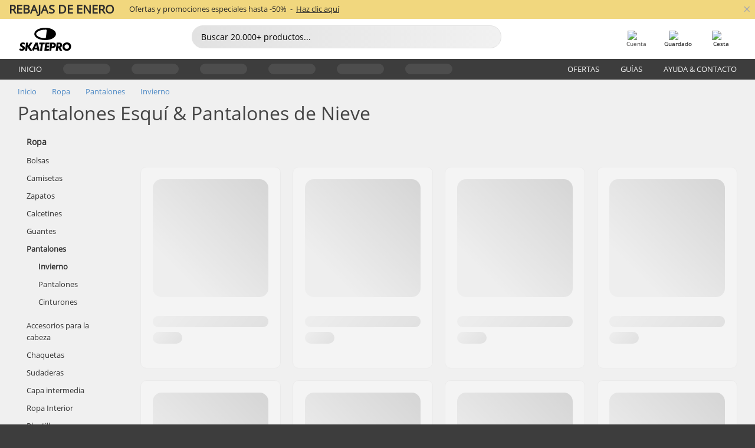

--- FILE ---
content_type: text/html; charset=UTF-8
request_url: https://www.skatepro.es/c169.htm
body_size: 23637
content:
<!doctype html>
<html class="no-js" dir="ltr" lang="es">
<head itemscope itemtype="http://schema.org/WebSite">
	<link rel="dns-prefetch" href="https://cdn.skatepro.com"/>
	<link rel="preconnect" href="https://cdn.skatepro.com"/>
	<meta charset="utf-8" />
	<meta itemprop="name" content="SkatePro.es" />
	<title>Pantalones esquí - Compra pantalones de nieve aquí</title>
	<meta name="description" content="Vea nuestros 64 estilos de pantalones de esquí para hombre y mujer. Chequea lo último de Volcom, Didriksons &amp; Head. ✓ 365 días para la devolución" />
	<meta property="og:image" content="https://cdn.skatepro.com/product/520/volcom-snow-billow-snow-pants-nb.webp" />
	<meta property="og:title" content="Pantalones esquí - Compra pantalones de nieve aquí" />
	<meta property="og:url" content="https://www.skatepro.es/c169.htm" />
	<meta property="og:type" content="website" />
	<link rel="canonical" href="https://www.skatepro.es/c169.htm" />
	<link rel="alternate" hreflang="cs" href="https://www.skatepro.cz/c169.htm" />
	<link rel="alternate" hreflang="da" href="https://www.skatepro.dk/c169.htm" />
	<link rel="alternate" hreflang="de" href="https://www.skatepro.de/c169.htm" />
	<link rel="alternate" hreflang="de-at" href="https://www.skatepro.at/c169.htm" />
	<link rel="alternate" hreflang="de-ch" href="https://www.skatepro.ch/de/c169.htm" />
	<link rel="alternate" hreflang="el" href="https://www.skatepro.gr/c169.htm" />
	<link rel="alternate" hreflang="en" href="https://www.skatepro.com/en-us/c169.htm" />
	<link rel="alternate" hreflang="en-au" href="https://www.skatepro.com.au/c169.htm" />
	<link rel="alternate" hreflang="en-ca" href="https://www.skatepro.ca/en/c169.htm" />
	<link rel="alternate" hreflang="en-gb" href="https://www.skatepro.uk/c169.htm" />
	<link rel="alternate" hreflang="en-ie" href="https://www.skatepro.ie/c169.htm" />
	<link rel="alternate" hreflang="en-nz" href="https://www.skatepro.co.nz/c169.htm" />
	<link rel="alternate" hreflang="es" href="https://www.skatepro.es/c169.htm" />
	<link rel="alternate" hreflang="es-mx" href="https://www.skatepro.com.mx/c169.htm" />
	<link rel="alternate" hreflang="es-us" href="https://www.skatepro.com/es-us/c169.htm" />
	<link rel="alternate" hreflang="et" href="https://www.skatepro.ee/c169.htm" />
	<link rel="alternate" hreflang="fi" href="https://www.skatepro.fi/c169.htm" />
	<link rel="alternate" hreflang="fr" href="https://www.skatepro.fr/c169.htm" />
	<link rel="alternate" hreflang="fr-be" href="https://www.skatepro.be/fr/c169.htm" />
	<link rel="alternate" hreflang="fr-ca" href="https://www.skatepro.ca/fr/c169.htm" />
	<link rel="alternate" hreflang="fr-ch" href="https://www.skatepro.ch/fr/c169.htm" />
	<link rel="alternate" hreflang="hr" href="https://www.skatepro.hr/c169.htm" />
	<link rel="alternate" hreflang="hu" href="https://www.skatepro.hu/c169.htm" />
	<link rel="alternate" hreflang="it" href="https://www.skatepro.it/c169.htm" />
	<link rel="alternate" hreflang="lt" href="https://www.skatepro.lt/c169.htm" />
	<link rel="alternate" hreflang="lv" href="https://www.skatepro.lv/c169.htm" />
	<link rel="alternate" hreflang="nl" href="https://www.skatepro.nl/c169.htm" />
	<link rel="alternate" hreflang="nl-be" href="https://www.skatepro.be/nl/c169.htm" />
	<link rel="alternate" hreflang="no" href="https://www.skatepro.no/c169.htm" />
	<link rel="alternate" hreflang="pl" href="https://www.skatepro.com.pl/c169.htm" />
	<link rel="alternate" hreflang="pt" href="https://www.skatepro.pt/c169.htm" />
	<link rel="alternate" hreflang="ro" href="https://www.skatepro.ro/c169.htm" />
	<link rel="alternate" hreflang="ru" href="https://www.skatepro.ru/c169.htm" />
	<link rel="alternate" hreflang="sv" href="https://www.skatepro.se/c169.htm" />
	<meta name="viewport" content="width=device-width, initial-scale=1.0, maximum-scale=1" />
	<meta http-equiv="X-UA-Compatible" content="IE=edge" />
	<meta name="format-detection" content="telephone=no" />
		<meta name="msapplication-config" content="https://cdn.skatepro.com/shop/skatepro/browserconfig.xml?v=2">
	<meta name="theme-color" content="#000000">
	<link rel="apple-touch-icon" sizes="180x180" href="https://cdn.skatepro.com/shop/skatepro/apple-touch-icon.png?v=2">
	<link rel="icon" type="image/png" href="https://cdn.skatepro.com/shop/skatepro/favicon-32x32.png?v=2" sizes="32x32">
	<link rel="icon" type="image/png" href="https://cdn.skatepro.com/shop/skatepro/favicon-16x16.png?v=2" sizes="16x16">
	<link rel="manifest" href="https://cdn.skatepro.com/shop/skatepro/manifest.json?v=2">
	<link rel="mask-icon" href="https://cdn.skatepro.com/shop/skatepro/safari-pinned-tab.svg?v=3" color="#000000">
		<base href="https://www.skatepro.es/" />
	<link rel="shortcut icon" href="https://cdn.skatepro.com/shop/skatepro/favicon.ico?v=2">
		<link rel="stylesheet" type="text/css" href="https://cdn.skatepro.com/css/vendor/foundation/foundation.min.css"  />
	<link rel="stylesheet" type="text/css" href="https://cdn.skatepro.com/css/general.min-1769778664.css"  />
	<link rel="stylesheet" type="text/css" href="https://cdn.skatepro.com/css/filter.min-1769778664.css"  />
	<link rel="stylesheet" type="text/css" href="https://cdn.skatepro.com/css/category.min-1769778664.css"  />
	<link rel="stylesheet" type="text/css" href="https://cdn.skatepro.com/css/sizing_guide.min-1769778664.css"  />
	<link rel="stylesheet" type="text/css" href="https://cdn.skatepro.com/css/vendor/rangeslider/ionrangeslider.min.css"  />
	<link rel="stylesheet" type="text/css" href="https://cdn.skatepro.com/css/other.min-1769778664.css"  />
	<link rel="stylesheet" type="text/css" href="https://cdn.skatepro.com/css/section.min-1769778664.css"  />
	<link rel="stylesheet" type="text/css" href="https://cdn.skatepro.com/css/section_brand.min-1769778664.css"  />
	<link rel="stylesheet" type="text/css" href="https://cdn.skatepro.com/css/section_guide.min-1769778664.css"  />
	<link rel="stylesheet" type="text/css" href="https://cdn.skatepro.com/css/section_minibanner.min-1769778664.css"  />
	<link rel="stylesheet" type="text/css" href="https://cdn.skatepro.com/css/section_category.min-1769778664.css"  />
	<link rel="stylesheet" type="text/css" href="https://cdn.skatepro.com/css/vendor/google/font.css"  />
	<script type="text/javascript" src="https://cdn.skatepro.com/web_component/autocomplete/autocomplete_section.min-1769778665.js" defer crossorigin></script>
	<script type="text/javascript" src="https://cdn.skatepro.com/web_component/autocomplete/autocomplete_product.min-1769778665.js" defer crossorigin></script>
	<script type="text/javascript" src="https://cdn.skatepro.com/web_component/autocomplete/autocomplete_phrase.min-1769778665.js" defer crossorigin></script>
	<script type="text/javascript" src="https://cdn.skatepro.com/web_component/autocomplete/autocomplete_article.min-1769778665.js" defer crossorigin></script>
	<script type="text/javascript" src="https://cdn.skatepro.com/web_component/autocomplete/autocomplete_brand.min-1769778665.js" defer crossorigin></script>
	<script type="text/javascript" src="https://cdn.skatepro.com/web_component/autocomplete/autocomplete_category.min-1769778665.js" defer crossorigin></script>
	<script type="text/javascript" src="https://cdn.skatepro.com/web_component/product_list_box.min-1769778665.js" defer crossorigin></script>
	<script type="text/javascript" src="https://cdn.skatepro.com/web_component/recommended_product.min-1769778665.js" defer crossorigin></script>
	<script type="text/javascript" src="https://cdn.skatepro.com/web_component/recommendation_section.min-1769778665.js" defer crossorigin></script>
	<script type="text/javascript" src="https://cdn.skatepro.com/web_component/custom_dialog.min-1769778665.js" defer crossorigin></script>
	<script type="text/javascript" src="https://cdn.skatepro.com/web_component/review_user.min-1769778665.js" defer crossorigin></script>
	<script type="text/javascript" src="https://cdn.skatepro.com/web_component/review_average.min-1769778665.js" defer crossorigin></script>
	<script type="text/javascript" src="https://cdn.skatepro.com/web_component/review_number_per_star.min-1769778665.js" defer crossorigin></script>
	<script type="text/javascript" src="https://cdn.skatepro.com/web_component/notification_box.min-1769778665.js" defer crossorigin></script>
	<script type="text/javascript" src="https://cdn.skatepro.com/web_component/rating_star.min-1769778665.js" defer crossorigin></script>
	<script type="text/javascript" src="https://cdn.skatepro.com/web_component/top3/top3_section.min-1769778665.js" defer crossorigin></script>
	<script type="text/javascript" src="https://cdn.skatepro.com/web_component/top3/top3_subsection.min-1769778665.js" defer crossorigin></script>
	<script type="text/javascript" src="https://cdn.skatepro.com/web_component/top3/top3_product.min-1769778665.js" defer crossorigin></script>
	<script type="text/javascript" src="https://cdn.skatepro.com/web_component/color_swatch.min-1769778665.js" defer crossorigin></script>
	<script type="text/javascript" src="https://cdn.skatepro.com/web_component/product_list_section.min-1769778665.js" defer crossorigin></script>
	<script type="text/javascript" src="https://cdn.skatepro.com/web_component/article_list_section.min-1769778665.js" defer crossorigin></script>
	<script type="text/javascript" src="https://cdn.skatepro.com/web_component/article_list_box.min-1769778665.js" defer crossorigin></script>
	<script type="text/javascript" src="https://cdn.skatepro.com/web_component/filter/filter_button_list.min-1769778665.js" defer crossorigin></script>
	<script type="text/javascript" src="https://cdn.skatepro.com/web_component/filter/filter_button.min-1769778665.js" defer crossorigin></script>
	<script type="text/javascript" src="https://cdn.skatepro.com/web_component/filter/filter_button_sort.min-1769778665.js" defer crossorigin></script>
	<script type="text/javascript" src="https://cdn.skatepro.com/web_component/filter/filter_button_badge.min-1769778665.js" defer crossorigin></script>
	<script type="text/javascript" src="https://cdn.skatepro.com/web_component/filter/filter_button_reset.min-1769778665.js" defer crossorigin></script>
	<script type="text/javascript" src="https://cdn.skatepro.com/web_component/filter/filter_dialog.min-1769778665.js" defer crossorigin></script>
	<script type="text/javascript" src="https://cdn.skatepro.com/web_component/filter/filter_option_color.min-1769778665.js" defer crossorigin></script>
	<script type="text/javascript" src="https://cdn.skatepro.com/web_component/filter/filter_option_radio.min-1769778665.js" defer crossorigin></script>
	<script type="text/javascript" src="https://cdn.skatepro.com/web_component/filter/filter_option_checkbox.min-1769778665.js" defer crossorigin></script>
	<script type="text/javascript" src="https://cdn.skatepro.com/web_component/filter/filter_option_range.min-1769778665.js" defer crossorigin></script>
	<script type="text/javascript" src="https://cdn.skatepro.com/web_component/input_currency.min-1769778665.js" defer crossorigin></script>
	<script type="text/javascript" src="https://cdn.skatepro.com/web_component/page_load_more.min-1769778665.js" defer crossorigin></script>
	<script src="https://cdn.skatepro.com/js/vendor/jquery/jquery.min.js" crossorigin="anonymous"></script>
	<script src="https://cdn.skatepro.com/js/vendor/foundation/foundation.js" crossorigin="anonymous"></script>
	<script src="https://cdn.skatepro.com/js/general.min-1769778665.js" crossorigin="anonymous"></script>
	<script src="https://cdn.skatepro.com/js/vendor/adoptedstylesheet/adoptedStyleSheets.js" crossorigin="anonymous"></script>
	<script src="https://cdn.skatepro.com/js/autocomplete_search.min-1769778665.js" crossorigin="anonymous"></script>
	<script src="https://cdn.skatepro.com/js/data/model/product_model.min-1769778665.js" crossorigin="anonymous"></script>
	<script src="https://cdn.skatepro.com/js/data/model/brand_model.min-1769778665.js" crossorigin="anonymous"></script>
	<script src="https://cdn.skatepro.com/js/data/model/article_model.min-1769778665.js" crossorigin="anonymous"></script>
	<script src="https://cdn.skatepro.com/js/data/model/phrase_model.min-1769778665.js" crossorigin="anonymous"></script>
	<script src="https://cdn.skatepro.com/js/data/model/category_model.min-1769778665.js" crossorigin="anonymous"></script>
	<script src="https://cdn.skatepro.com/js/data/model/product_result_model.min-1769778665.js" crossorigin="anonymous"></script>
	<script src="https://cdn.skatepro.com/js/data/model/review_model.min-1769778665.js" crossorigin="anonymous"></script>
	<script src="https://cdn.skatepro.com/js/data/model/expert_review_model.min-1769778665.js" crossorigin="anonymous"></script>
	<script src="https://cdn.skatepro.com/js/data/model/navigation_model.min-1769778665.js" crossorigin="anonymous"></script>
	<script src="https://cdn.skatepro.com/js/validate.min-1769778665.js" crossorigin="anonymous"></script>
	<script src="https://cdn.skatepro.com/js/vendor/rangeslider/ionrangeslider.min.js" crossorigin="anonymous"></script>
	<script src="https://cdn.skatepro.com/js/slider.min-1769778665.js" crossorigin="anonymous"></script>
	<script src="https://cdn.skatepro.com/js/element_spacer.min-1769778665.js" crossorigin="anonymous"></script>
	<script src="https://cdn.skatepro.com/js/filter.min-1769778665.js" crossorigin="anonymous"></script>
	<script src="https://cdn.skatepro.com/js/shorten.min-1769778665.js" crossorigin="anonymous"></script>
	<script src="https://cdn.skatepro.com/js/data/product_list_state.min-1769778665.js" crossorigin="anonymous"></script>
	<script src="https://cdn.skatepro.com/js/data/model/top3_subsection_model.min-1769778665.js" crossorigin="anonymous"></script>
	<script src="https://cdn.skatepro.com/js/data/model/filter_type_model.min-1769778665.js" crossorigin="anonymous"></script>
	<script src="https://cdn.skatepro.com/js/data/model/filter_type_sort_model.min-1769778665.js" crossorigin="anonymous"></script>
	<script src="https://cdn.skatepro.com/js/data/model/filter_type_text_model.min-1769778665.js" crossorigin="anonymous"></script>
	<script src="https://cdn.skatepro.com/js/data/model/filter_type_range_model.min-1769778665.js" crossorigin="anonymous"></script>
	<script src="https://cdn.skatepro.com/js/data/model/filter_type_color_model.min-1769778665.js" crossorigin="anonymous"></script>
	<script src="https://cdn.skatepro.com/js/data/model/filter_value_model.min-1769778665.js" crossorigin="anonymous"></script>
	<script src="https://cdn.skatepro.com/js/data/model/filter_value_text_model.min-1769778665.js" crossorigin="anonymous"></script>
	<script src="https://cdn.skatepro.com/js/data/model/filter_value_color_model.min-1769778665.js" crossorigin="anonymous"></script>
	<script async src="https://cdn.skatepro.com/js/vendor/foundation/what-input.js" crossorigin="anonymous"></script>
	<script id="usercentrics-cmp" src="https://web.cmp.usercentrics.eu/ui/loader.js" data-settings-id="-PaBVs8zC" async></script><script>
		window.addEventListener('UC_UI_INITIALIZED', function(event) {
			UC_UI.showFirstLayer();
		})
		</script><script>
		window.dataLayer = window.dataLayer || [];
    function gtag(){dataLayer.push(arguments);}
    const gtm_mode = true;
    
    gtag('consent', 'default', {
        ad_personalization: 'denied',
        ad_storage: 'denied',
        ad_user_data: 'denied',
        analytics_storage: 'denied',
        functionality_storage: 'denied',
        personalization_storage: 'denied',
        security_storage: 'granted',
        wait_for_update: 500
    });
    gtag('set', 'ads_data_redaction', true);
window.dataLayer.push({"dimension2_gtm":"","dimension3_gtm":"category","dimension4_gtm":""});
</script>
<script>!function(){"use strict";function l(e){for(var t=e,r=0,n=document.cookie.split(";");r<n.length;r++){var o=n[r].split("=");if(o[0].trim()===t)return o[1]}}function s(e){return localStorage.getItem(e)}function u(e){return window[e]}function A(e,t){e=document.querySelector(e);return t?null==e?void 0:e.getAttribute(t):null==e?void 0:e.textContent}var e=window,t=document,r="script",n="dataLayer",o="https://gss.skatepro.es",a="",i="3jljyzvxkrjn",c="dkhf8eo=aWQ9R1RNLVdNQkxMV0RO&sort=desc",g="stapeUserId",v="",E="",d=!1;try{var d=!!g&&(m=navigator.userAgent,!!(m=new RegExp("Version/([0-9._]+)(.*Mobile)?.*Safari.*").exec(m)))&&16.4<=parseFloat(m[1]),f="stapeUserId"===g,I=d&&!f?function(e,t,r){void 0===t&&(t="");var n={cookie:l,localStorage:s,jsVariable:u,cssSelector:A},t=Array.isArray(t)?t:[t];if(e&&n[e])for(var o=n[e],a=0,i=t;a<i.length;a++){var c=i[a],c=r?o(c,r):o(c);if(c)return c}else console.warn("invalid uid source",e)}(g,v,E):void 0;d=d&&(!!I||f)}catch(e){console.error(e)}var m=e,g=(m[n]=m[n]||[],m[n].push({"gtm.start":(new Date).getTime(),event:"gtm.js"}),t.getElementsByTagName(r)[0]),v=I?"&bi="+encodeURIComponent(I):"",E=t.createElement(r),f=(d&&(i=8<i.length?i.replace(/([a-z]{8}$)/,"kp$1"):"kp"+i),!d&&a?a:o);E.async=!0,E.src=f+"/"+i+".js?"+c+v,null!=(e=g.parentNode)&&e.insertBefore(E,g)}();</script>
<script type="text/javascript" async src="https://www.googletagmanager.com/gtag/js?id=AW-925254201"></script>
<script type="text/javascript">
		gtag('js', new Date());
		gtag('config', 'AW-925254201', {'groups':'adwords', 'allow_enhanced_conversions':true});
</script>
<script async="true" type="text/plain" src="https://s.kk-resources.com/leadtag.js" data-usercentrics="Kelkoo"></script>
		<script type="text/plain" src="//cdn.scarabresearch.com/js/187079763D62B1FC/scarab-v2.js" data-usercentrics="Emarsys" id="scarab-js-api"></script>
		<script type="text/plain" data-usercentrics="Emarsys">
		var ScarabQueue;
		ScarabQueue = ScarabQueue || [];
		</script>
		</head>
<body>
	<noscript><iframe src="https://gss.skatepro.es/ns.html?id=GTM-WMBLLWDN" height="0" width="0" style="display:none;visibility:hidden"></iframe></noscript>
		<noscript id="deferred-styles">
			<link rel="stylesheet" type="text/css" href="https://cdn.skatepro.com/css/mobile_menu2.min-1769778664.css" media="(max-width: 78.125em)" />
<link rel="stylesheet" type="text/css" href="https://cdn.skatepro.com/css/review.min-1769778664.css"  />
		</noscript>
		<script>
						(function() {
				if (typeof window.CustomEvent === "function") {
					return false;
				}

				function CustomEvent(event, params) {
					params = params || {bubbles: false, cancelable: false, detail: undefined};
					var evt = document.createEvent('CustomEvent');
					evt.initCustomEvent(event, params.bubbles, params.cancelable, params.detail);
					return evt;
				}
				CustomEvent.prototype = window.Event.prototype;
				window.CustomEvent = CustomEvent;
			})();
			var slick_loaded_event = new CustomEvent('slick_loaded', {});
			var loadDeferredStyles = function() {
				var addStylesNode = document.getElementById("deferred-styles");
				var replacement = document.createElement("div");
				replacement.innerHTML = addStylesNode.textContent;
				document.body.appendChild(replacement);
				addStylesNode.parentElement.removeChild(addStylesNode);
			};
			var raf = requestAnimationFrame || mozRequestAnimationFrame || webkitRequestAnimationFrame || msRequestAnimationFrame;
			if (raf) {
				raf(function() {
					window.setTimeout(loadDeferredStyles, 0);
				});
			}
			else {
				window.addEventListener('load', loadDeferredStyles);
			}
		</script>
		
		<script>
		let data_provider_settings = {
			'cluster_id': 'w251AC48E',
			'market': 'ES_ES',
			'locale': 'es-ES',
			'touchpoint': window.innerWidth > 1250 ? 'desktop' : 'mobile',
			'session_key': 'd39f4fe3b34a63021ce36ae4e15290aa',
			'customer_key': '',
			'limit': 60,
			'skip': 0,
		}
		let format_settings = {
			'link_prefix': 'https://www.skatepro.es',
			'price_format': {"title":"Euro","symbol_left":"","symbol_right":"\u20ac","symbol_space":"yes","decimal_point":",","thousands_point":".","decimal_places":"2","value":"0.13405365","code":"EUR","currencies_id":"2","is_default":"1","allow_code_prepend":"0"},
			'cdn': 'https://cdn.skatepro.com',
			'static': 'https://static.skatepro.com',
			'date_format': 'd/m/Y',
			'company_name': 'SkatePro',
		}
		let content_provider = 'voyado';
		let recommendation_provider = 'voyado';
		let search_provider = 'voyado';
		
		window.asset_manifest = JSON.parse('{"js\/menu_module.js":"js\/menu_module.min-1769778665.js","js\/shop_payment.js":"js\/shop_payment.min-1769778665.js","js\/product_info_module.js":"js\/product_info_module.min-1769778665.js","js\/account_history_info.js":"js\/account_history_info.min-1769778665.js","js\/product.js":"js\/product.min-1769778665.js","js\/product_info.js":"js\/product_info.min-1769778665.js","js\/specials_module.js":"js\/specials_module.min-1769778665.js","js\/checkout.js":"js\/checkout.min-1769778665.js","js\/customizer_module.js":"js\/customizer_module.min-1769778665.js","js\/account_history.js":"js\/account_history.min-1769778665.js","js\/dialog_polyfill.js":"js\/dialog_polyfill.min-1769778665.js","js\/checkout_shop_module.js":"js\/checkout_shop_module.min-1769778665.js","js\/reviews_write.js":"js\/reviews_write.min-1769778665.js","js\/constant.js":"js\/constant.min-1769778665.js","js\/error404_module.js":"js\/error404_module.min-1769778665.js","js\/account.js":"js\/account.min-1769778665.js","js\/build.js":"js\/build.min-1769778665.js","js\/brand_module.js":"js\/brand_module.min-1769778665.js","js\/article_module.js":"js\/article_module.min-1769778665.js","js\/reviews_write_module.js":"js\/reviews_write_module.min-1769778665.js","js\/element_spacer.js":"js\/element_spacer.min-1769778665.js","js\/tracking.js":"js\/tracking.min-1769778665.js","js\/search_module.js":"js\/search_module.min-1769778665.js","js\/collect_component.js":"js\/collect_component.min-1769778665.js","js\/form_check.js":"js\/form_check.min-1769778665.js","js\/category_module.js":"js\/category_module.min-1769778665.js","js\/index_module.js":"js\/index_module.min-1769778665.js","js\/logoff_module.js":"js\/logoff_module.min-1769778665.js","js\/general.js":"js\/general.min-1769778665.js","js\/sizing_guide_module.js":"js\/sizing_guide_module.min-1769778665.js","js\/barcode_scanner.js":"js\/barcode_scanner.min-1769778665.js","js\/validate.js":"js\/validate.min-1769778665.js","js\/collect.js":"js\/collect.min-1769778665.js","js\/autocomplete_search.js":"js\/autocomplete_search.min-1769778665.js","js\/cart.js":"js\/cart.min-1769778665.js","js\/data\/model\/expert_review_model.js":"js\/data\/model\/expert_review_model.min-1769778665.js","js\/data\/model\/phrase_model.js":"js\/data\/model\/phrase_model.min-1769778665.js","js\/data\/model\/product_result_model.js":"js\/data\/model\/product_result_model.min-1769778665.js","js\/data\/model\/top3_subsection_model.js":"js\/data\/model\/top3_subsection_model.min-1769778665.js","js\/data\/model\/product_model.js":"js\/data\/model\/product_model.min-1769778665.js","js\/data\/model\/article_model.js":"js\/data\/model\/article_model.min-1769778665.js","js\/data\/model\/brand_model.js":"js\/data\/model\/brand_model.min-1769778665.js","js\/data\/model\/cart_product_model.js":"js\/data\/model\/cart_product_model.min-1769778665.js","js\/data\/model\/filter_type_text_model.js":"js\/data\/model\/filter_type_text_model.min-1769778665.js","js\/data\/model\/filter_type_sort_model.js":"js\/data\/model\/filter_type_sort_model.min-1769778665.js","js\/data\/model\/filter_value_color_model.js":"js\/data\/model\/filter_value_color_model.min-1769778665.js","js\/data\/model\/filter_type_range_model.js":"js\/data\/model\/filter_type_range_model.min-1769778665.js","js\/data\/model\/category_model.js":"js\/data\/model\/category_model.min-1769778665.js","js\/data\/model\/return_product_model.js":"js\/data\/model\/return_product_model.min-1769778665.js","js\/data\/model\/review_model.js":"js\/data\/model\/review_model.min-1769778665.js","js\/data\/model\/filter_type_color_model.js":"js\/data\/model\/filter_type_color_model.min-1769778665.js","js\/data\/model\/navigation_model.js":"js\/data\/model\/navigation_model.min-1769778665.js","js\/data\/model\/filter_type_model.js":"js\/data\/model\/filter_type_model.min-1769778665.js","js\/data\/model\/filter_value_text_model.js":"js\/data\/model\/filter_value_text_model.min-1769778665.js","js\/data\/model\/filter_value_model.js":"js\/data\/model\/filter_value_model.min-1769778665.js","js\/data\/data_service.js":"js\/data\/data_service.min-1769778665.js","js\/data\/product_list_state.js":"js\/data\/product_list_state.min-1769778665.js","js\/data\/provider\/skatepro\/map_to_category_model.js":"js\/data\/provider\/skatepro\/map_to_category_model.min-1769778665.js","js\/data\/provider\/skatepro\/search.js":"js\/data\/provider\/skatepro\/search.min-1769778665.js","js\/data\/provider\/skatepro\/autocomplete.js":"js\/data\/provider\/skatepro\/autocomplete.min-1769778665.js","js\/data\/provider\/skatepro\/index.js":"js\/data\/provider\/skatepro\/index.min-1769778665.js","js\/data\/provider\/skatepro\/article.js":"js\/data\/provider\/skatepro\/article.min-1769778665.js","js\/data\/provider\/skatepro\/sizing_guide.js":"js\/data\/provider\/skatepro\/sizing_guide.min-1769778665.js","js\/data\/provider\/skatepro\/service.js":"js\/data\/provider\/skatepro\/service.min-1769778665.js","js\/data\/provider\/skatepro\/cart.js":"js\/data\/provider\/skatepro\/cart.min-1769778665.js","js\/data\/provider\/skatepro\/product.js":"js\/data\/provider\/skatepro\/product.min-1769778665.js","js\/data\/provider\/skatepro\/category.js":"js\/data\/provider\/skatepro\/category.min-1769778665.js","js\/data\/provider\/skatepro\/map_to_brand_model.js":"js\/data\/provider\/skatepro\/map_to_brand_model.min-1769778665.js","js\/data\/provider\/skatepro\/specials.js":"js\/data\/provider\/skatepro\/specials.min-1769778665.js","js\/data\/provider\/skatepro\/map_to_article_model.js":"js\/data\/provider\/skatepro\/map_to_article_model.min-1769778665.js","js\/data\/provider\/skatepro\/map_to_product_model.js":"js\/data\/provider\/skatepro\/map_to_product_model.min-1769778665.js","js\/data\/provider\/voyado\/filter.js":"js\/data\/provider\/voyado\/filter.min-1769778665.js","js\/data\/provider\/voyado\/map_to_brand_model.js":"js\/data\/provider\/voyado\/map_to_brand_model.min-1769778665.js","js\/data\/provider\/voyado\/map_to_navigation_model.js":"js\/data\/provider\/voyado\/map_to_navigation_model.min-1769778665.js","js\/data\/provider\/voyado\/map_to_phrase_model.js":"js\/data\/provider\/voyado\/map_to_phrase_model.min-1769778665.js","js\/data\/provider\/voyado\/map_to_article_model.js":"js\/data\/provider\/voyado\/map_to_article_model.min-1769778665.js","js\/data\/provider\/voyado\/map_to_product_model.js":"js\/data\/provider\/voyado\/map_to_product_model.min-1769778665.js","js\/data\/provider\/voyado\/service.js":"js\/data\/provider\/voyado\/service.min-1769778665.js","js\/data\/provider\/voyado\/product.js":"js\/data\/provider\/voyado\/product.min-1769778665.js","js\/data\/provider\/voyado\/navigation.js":"js\/data\/provider\/voyado\/navigation.min-1769778665.js","js\/data\/provider\/voyado\/map_to_filter_model.js":"js\/data\/provider\/voyado\/map_to_filter_model.min-1769778665.js","js\/data\/provider\/voyado\/search.js":"js\/data\/provider\/voyado\/search.min-1769778665.js","js\/data\/provider\/voyado\/map_to_category_model.js":"js\/data\/provider\/voyado\/map_to_category_model.min-1769778665.js","js\/data\/provider\/voyado\/notification.js":"js\/data\/provider\/voyado\/notification.min-1769778665.js","js\/data\/provider\/voyado\/cart.js":"js\/data\/provider\/voyado\/cart.min-1769778665.js","js\/data\/provider\/voyado\/search_origin.js":"js\/data\/provider\/voyado\/search_origin.min-1769778665.js","js\/data\/provider\/voyado\/api.js":"js\/data\/provider\/voyado\/api.min-1769778665.js","js\/data\/provider\/voyado\/landing_page.js":"js\/data\/provider\/voyado\/landing_page.min-1769778665.js","js\/data\/provider\/voyado\/autocomplete.js":"js\/data\/provider\/voyado\/autocomplete.min-1769778665.js","js\/cart_module.js":"js\/cart_module.min-1769778665.js","js\/slider.js":"js\/slider.min-1769778665.js","js\/checkout_shop.js":"js\/checkout_shop.min-1769778665.js","js\/filter.js":"js\/filter.min-1769778665.js","js\/test.js":"js\/test.min-1769778665.js","js\/mobile_menu.js.php":"js\/mobile_menu.js.min-1769778665.php","js\/shorten.js":"js\/shorten.min-1769778665.js","js\/render_list.js":"js\/render_list.min-1769778665.js","js\/contact_us.js":"js\/contact_us.min-1769778665.js","js\/customizer.js":"js\/customizer.min-1769778665.js","css\/search.css":"css\/search.min-1769778664.css","css\/section_product.css":"css\/section_product.min-1769778664.css","css\/category.css":"css\/category.min-1769778664.css","css\/checkout.css":"css\/checkout.min-1769778664.css","css\/collect_mobile.css":"css\/collect_mobile.min-1769778664.css","css\/review.css":"css\/review.min-1769778664.css","css\/section_category.css":"css\/section_category.min-1769778664.css","css\/section_minibanner.css":"css\/section_minibanner.min-1769778664.css","css\/general_nordicsport.css":"css\/general_nordicsport.min-1769778664.css","css\/account.css":"css\/account.min-1769778664.css","css\/team_skatepro.css":"css\/team_skatepro.min-1769778664.css","css\/general.css":"css\/general.min-1769778664.css","css\/checkout_right_cart.css":"css\/checkout_right_cart.min-1769778664.css","css\/other.css":"css\/other.min-1769778664.css","css\/section_brand.css":"css\/section_brand.min-1769778664.css","css\/section_top3.css":"css\/section_top3.min-1769778664.css","css\/section_about.css":"css\/section_about.min-1769778664.css","css\/customizer.css":"css\/customizer.min-1769778664.css","css\/checkout_shop.css":"css\/checkout_shop.min-1769778664.css","css\/build.css":"css\/build.min-1769778664.css","css\/product.css":"css\/product.min-1769778664.css","css\/article.css":"css\/article.min-1769778664.css","css\/filter.css":"css\/filter.min-1769778664.css","css\/printorder.css":"css\/printorder.min-1769778664.css","css\/account_history_info.css":"css\/account_history_info.min-1769778664.css","css\/mobile_menu2.css":"css\/mobile_menu2.min-1769778664.css","css\/section.css":"css\/section.min-1769778664.css","css\/section_guide.css":"css\/section_guide.min-1769778664.css","css\/collect_tablet.css":"css\/collect_tablet.min-1769778664.css","css\/mobile_menu.css":"css\/mobile_menu.min-1769778664.css","css\/dialog_polyfill.css":"css\/dialog_polyfill.min-1769778664.css","css\/product_info.css":"css\/product_info.min-1769778664.css","css\/domain_article.css":"css\/domain_article.min-1769778664.css","css\/sizing_guide.css":"css\/sizing_guide.min-1769778664.css","web_component\/color_swatch.js":"web_component\/color_swatch.min-1769778665.js","web_component\/recommendation_section.js":"web_component\/recommendation_section.min-1769778665.js","web_component\/review_average.js":"web_component\/review_average.min-1769778665.js","web_component\/product_list_box.js":"web_component\/product_list_box.min-1769778665.js","web_component\/recommended_product.js":"web_component\/recommended_product.min-1769778665.js","web_component\/autocomplete\/autocomplete_brand.js":"web_component\/autocomplete\/autocomplete_brand.min-1769778665.js","web_component\/autocomplete\/autocomplete_phrase.js":"web_component\/autocomplete\/autocomplete_phrase.min-1769778665.js","web_component\/autocomplete\/autocomplete_article.js":"web_component\/autocomplete\/autocomplete_article.min-1769778665.js","web_component\/autocomplete\/autocomplete_section.js":"web_component\/autocomplete\/autocomplete_section.min-1769778665.js","web_component\/autocomplete\/autocomplete_category.js":"web_component\/autocomplete\/autocomplete_category.min-1769778665.js","web_component\/autocomplete\/autocomplete_product.js":"web_component\/autocomplete\/autocomplete_product.min-1769778665.js","web_component\/input_currency.js":"web_component\/input_currency.min-1769778665.js","web_component\/expert_review.js":"web_component\/expert_review.min-1769778665.js","web_component\/pagination_list.js":"web_component\/pagination_list.min-1769778665.js","web_component\/article_list_box.js":"web_component\/article_list_box.min-1769778665.js","web_component\/webpos\/webpos_quantity_input.js":"web_component\/webpos\/webpos_quantity_input.min-1769778665.js","web_component\/webpos\/webpos_delete.js":"web_component\/webpos\/webpos_delete.min-1769778665.js","web_component\/webpos\/webpos_return_product.js":"web_component\/webpos\/webpos_return_product.min-1769778665.js","web_component\/webpos\/webpos_product.js":"web_component\/webpos\/webpos_product.min-1769778665.js","web_component\/product_list_section.js":"web_component\/product_list_section.min-1769778665.js","web_component\/page_load_more.js":"web_component\/page_load_more.min-1769778665.js","web_component\/category_button.js":"web_component\/category_button.min-1769778665.js","web_component\/review_user.js":"web_component\/review_user.min-1769778665.js","web_component\/review_number_per_star.js":"web_component\/review_number_per_star.min-1769778665.js","web_component\/notification_box.js":"web_component\/notification_box.min-1769778665.js","web_component\/filter\/filter_option_range.js":"web_component\/filter\/filter_option_range.min-1769778665.js","web_component\/filter\/filter_button_badge.js":"web_component\/filter\/filter_button_badge.min-1769778665.js","web_component\/filter\/filter_option_radio.js":"web_component\/filter\/filter_option_radio.min-1769778665.js","web_component\/filter\/filter_button_reset.js":"web_component\/filter\/filter_button_reset.min-1769778665.js","web_component\/filter\/filter_button_list.js":"web_component\/filter\/filter_button_list.min-1769778665.js","web_component\/filter\/filter_button_sort.js":"web_component\/filter\/filter_button_sort.min-1769778665.js","web_component\/filter\/filter_option_checkbox.js":"web_component\/filter\/filter_option_checkbox.min-1769778665.js","web_component\/filter\/filter_button.js":"web_component\/filter\/filter_button.min-1769778665.js","web_component\/filter\/filter_option_color.js":"web_component\/filter\/filter_option_color.min-1769778665.js","web_component\/filter\/filter_dialog.js":"web_component\/filter\/filter_dialog.min-1769778665.js","web_component\/custom_dialog.js":"web_component\/custom_dialog.min-1769778665.js","web_component\/account\/account_order.js":"web_component\/account\/account_order.min-1769778665.js","web_component\/account\/account_dashboard_button.js":"web_component\/account\/account_dashboard_button.min-1769778665.js","web_component\/review_gallery.js":"web_component\/review_gallery.min-1769778665.js","web_component\/rating_star.js":"web_component\/rating_star.min-1769778665.js","web_component\/article_list_section.js":"web_component\/article_list_section.min-1769778665.js","web_component\/top3\/top3_subsection.js":"web_component\/top3\/top3_subsection.min-1769778665.js","web_component\/top3\/top3_product.js":"web_component\/top3\/top3_product.min-1769778665.js","web_component\/top3\/top3_section.js":"web_component\/top3\/top3_section.min-1769778665.js"}');
  		window.asset = function (path) {
    		return 'https://cdn.skatepro.com/' + (window.asset_manifest[path] || path);
		};
		
		var cache_bust_data_provider = '?74';
		
		let DEV_ONLY = false;
		</script>
		<script type='module'>
		//TODO TSJ, 2024-07-04: Put this somewhere else - it does not belong here
		const { data_service } = await import(asset('js/data/data_service.js'));
		
		let notification_data_provider_settings = {
				...data_provider_settings,
				provider: 'voyado'
			};
		let notification_instance = await data_service.create(notification_data_provider_settings);
		
		// Voyado notification handling
		document.body.addEventListener('click', async (event) => {
			// Check if the clicked element is a custom element (contains a hyphen)
			if (event.target.tagName && event.target.tagName.includes('-')) {
				// We use composedPath() to get the full path of the event, including the shadow DOM for nested custom elements
				const path = event.composedPath();
  
				// Find the first <a> element with a data-track_value/track_type attribute
				const targetLink = path.find(element =>
					element instanceof HTMLAnchorElement && element.hasAttribute('data-track_type') && element.hasAttribute('data-track_value')
				);
				
				if (targetLink) {
					const track_type = targetLink.getAttribute('data-track_type');
					const track_value = targetLink.getAttribute('data-track_value');
					
					// Stop the default behavior of the <a> tag
					event.preventDefault();
					
					switch (track_type) {
						case 'click':
							await notification_instance.notification_click(track_value);
							break;
						case 'add_favorite':
							await notification_instance.notification_add_favorite(track_value);
							break;
						case 'remove_favorite':
							await notification_instance.notification_remove_favorite(track_value);
							break;
						case 'add_to_cart':
							await notification_instance.notification_add_to_cart(track_value);
							break;
					}
					
					if (event.ctrlKey || event.shiftKey || event.metaKey) {
						window.open(targetLink.href, '_blank');
					} 
					else {
						window.location.href = targetLink.href;
					}
				}
			}
		});
		</script>
		
		<div class="header_infobar" style="background-color:#F1D77E;">
			<div class="row collapse infobar_content" onclick="location.href='https://www.skatepro.es/l1112.htm';">
				<div class="width_row" style="background-color:#F1D77E;">			
			<div class="float-left display_inline_block font_size_20 bold uppercase" style="font-size: 20px; margin-right: 25px; line-height: 100%;color: #2B2B2B">Rebajas de Enero
			</div>
			<div class="float-left align_left" style="font-size: 13px; padding-right: 30px;color: #2B2B2B">
				Ofertas y promociones especiales hasta -50%&nbsp; -&nbsp; <span style="text-decoration: underline">Haz clic aquí</span>
			</div>
		</div>
			</div>
			
		<div class="infobar_close_x" onclick="close_banner(event, 'seasonal_sale', true);$(this).closest('div.header_infobar').slideToggle();">&times;</div>			
	
		</div>
	<!-- header -->
<div class="header_container" style="position: relative;">
	<div class="row collapse" style="position: relative; padding-top: 4px;">
		<div class="small-8 medium-7 large-3 columns">
			<div style="display: table; width: 100%;">
				<div style="display: table-cell; width: 1%;">
					<div class="header_mobile hide-for-large" style="min-width: 60px;color:#FFF;" onclick="toggle_mobile_menu()">
						<div class="mobile_menu_button">
							<span class="mobile_menu_button_bar"></span>
							<span class="mobile_menu_button_bar"></span>
							<span class="mobile_menu_button_bar"></span>
							<span class="mobile_menu_button_bar"></span>
							<div>Menú</div>
						</div>
					</div>
				</div>

								<div class="header_logo_container" style="display: table-cell; text-align: center;">
					<div class="header_logo"><a href="https://www.skatepro.es/" title="SkatePro"><img src="https://cdn.skatepro.com/shop/skatepro/logo.svg?7" alt="SkatePro" height="39" width="105" /></a></div>
				</div>
			</div>
		</div>
		<ul class="mobilemenu2 hide-for-large" style="display: none;"><li data-id="2" class="subcat"><div><img src="https://cdn.skatepro.com/icon/menu/2.svg" style="height: 30px;" />Patinetes</div><ul><li class="hide-for-large mobilemenu2_back">Patinetes</li><li data-id="251" class="subcat"><div>Recambios Patinete</div><ul><li class="hide-for-large mobilemenu2_back">Recambios Patinete</li><li data-id="252"><div><a href="https://www.skatepro.es/c252.htm">Ruedas</a></div></li>
			<li data-id="242"><div><a href="https://www.skatepro.es/c242.htm">Manillares</a></div></li>
			<li data-id="246"><div><a href="https://www.skatepro.es/c246.htm">Puños</a></div></li>
			<li data-id="243"><div><a href="https://www.skatepro.es/c243.htm">Tablas</a></div></li>
			<li data-id="247"><div><a href="https://www.skatepro.es/c247.htm">Lijas</a></div></li>
			<li data-id="244"><div><a href="https://www.skatepro.es/c244.htm">Horquillas</a></div></li>
			<li data-id="250"><div><a href="https://www.skatepro.es/c250.htm">Direcciones</a></div></li>
			<li data-id="245"><div><a href="https://www.skatepro.es/c245.htm">Abrazaderas</a></div></li>
			<li data-id="270"><div><a href="https://www.skatepro.es/c270.htm">Compresión</a></div></li>
			<li data-id="248"><div><a href="https://www.skatepro.es/c248.htm">Frenos</a></div></li>
			<li data-id="297"><div><a href="https://www.skatepro.es/c297.htm">Ejes</a></div></li>
			<li data-id="264"><div><a href="https://www.skatepro.es/c264.htm">Rodamientos</a></div></li>
			<li data-id="283"><div><a href="https://www.skatepro.es/c283.htm">Separador para tablas</a></div></li>
			<li data-id="298"><div><a href="https://www.skatepro.es/c298.htm">Misceláneos</a></div></li>
			</ul></li>
			<li data-id="218"><div><a href="https://www.skatepro.es/c218.htm">Freestyle</a></div></li>
			<li data-id="108"><div><a href="https://www.skatepro.es/c108.htm">Camas elásticas</a></div></li>
			<li data-id="20" class="subcat"><div>Niños</div><ul><li class="hide-for-large mobilemenu2_back">Niños</li><li data-id="239"><div><a href="https://www.skatepro.es/c239.htm">Patinetes</a></div></li>
			<li data-id="329"><div><a href="https://www.skatepro.es/c329.htm">Bicicletas sin Pedales</a></div></li>
			<li data-id="160"><div><a href="https://www.skatepro.es/c160.htm">Ruedas</a></div></li>
			<li data-id="167"><div><a href="https://www.skatepro.es/c167.htm">Rodamientos</a></div></li>
			<li data-id="207"><div><a href="https://www.skatepro.es/c207.htm">Accesorios</a></div></li>
			</ul></li>
			<li data-id="210" class="subcat"><div>Ruedas grandes</div><ul><li class="hide-for-large mobilemenu2_back">Ruedas grandes</li><li data-id="90"><div><a href="https://www.skatepro.es/c90.htm">Patinetes</a></div></li>
			<li data-id="296"><div><a href="https://www.skatepro.es/c296.htm">Accesorios</a></div></li>
			</ul></li>
			<li data-id="82" class="subcat"><div>Merchandise</div><ul><li class="hide-for-large mobilemenu2_back">Merchandise</li><li data-id="254"><div><a href="https://www.skatepro.es/c254.htm">Pegatinas</a></div></li>
			<li data-id="177"><div><a href="https://www.skatepro.es/c177.htm">Misceláneos</a></div></li>
			<li data-id="49"><div><a href="https://www.skatepro.es/c49.htm">Kendama</a></div></li>
			</ul></li>
			<li data-id="275" class="subcat"><div>Protecciones</div><ul><li class="hide-for-large mobilemenu2_back">Protecciones</li><li data-id="237"><div><a href="https://www.skatepro.es/c237.htm">Protectores bucales</a></div></li>
			<li data-id="481"><div><a href="https://www.skatepro.es/c481.htm">Cascos</a></div></li>
			<li data-id="215" class="subcat"><div>Niños</div><ul><li class="hide-for-large mobilemenu2_back">Niños</li><li data-id="489"><div><a href="https://www.skatepro.es/c489.htm">Cascos</a></div></li>
			<li data-id="502"><div><a href="https://www.skatepro.es/c502.htm">Protecciones</a></div></li>
			</ul></li>
			<li data-id="449"><div><a href="https://www.skatepro.es/c449.htm">Guantes</a></div></li>
			<li data-id="470"><div><a href="https://www.skatepro.es/c470.htm">Conjuntos</a></div></li>
			<li data-id="499"><div><a href="https://www.skatepro.es/c499.htm">Rodilleras</a></div></li>
			<li data-id="477"><div><a href="https://www.skatepro.es/c477.htm">Coderas</a></div></li>
			<li data-id="104"><div><a href="https://www.skatepro.es/c104.htm">Shorts de impacto</a></div></li>
			<li data-id="458"><div><a href="https://www.skatepro.es/c458.htm">Tobilleras y Espinilleras</a></div></li>
			</ul></li>
			<li data-id="47"><div><a href="https://www.skatepro.es/c47.htm">Rampas</a></div></li>
			<li data-id="45"><div><a href="https://www.skatepro.es/c45.htm">Candados</a></div></li>
			<li data-id="1009"><div><a href="https://www.skatepro.es/c1009.htm">Snowscoots</a></div></li>
			</ul></li>
			<li data-id="21" class="subcat"><div><img src="https://cdn.skatepro.com/icon/menu/21.svg" style="height: 30px;" />Tablas</div><ul><li class="hide-for-large mobilemenu2_back">Tablas</li><li data-id="181" class="subcat"><div>Skates</div><ul><li class="hide-for-large mobilemenu2_back">Skates</li><li data-id="84"><div><a href="https://www.skatepro.es/c84.htm">Completos</a></div></li>
			<li data-id="257"><div><a href="https://www.skatepro.es/c257.htm">Niños</a></div></li>
			<li data-id="209"><div><a href="https://www.skatepro.es/c209.htm">Tablas</a></div></li>
			<li data-id="212"><div><a href="https://www.skatepro.es/c212.htm">Ejes</a></div></li>
			<li data-id="200"><div><a href="https://www.skatepro.es/c200.htm">Ruedas</a></div></li>
			<li data-id="274"><div><a href="https://www.skatepro.es/c274.htm">Lijas</a></div></li>
			<li data-id="186" class="subcat"><div>Accesorios</div><ul><li class="hide-for-large mobilemenu2_back">Accesorios</li><li data-id="183"><div><a href="https://www.skatepro.es/c183.htm">Rodamientos</a></div></li>
			<li data-id="388"><div><a href="https://www.skatepro.es/c388.htm">Bushings</a></div></li>
			<li data-id="273"><div><a href="https://www.skatepro.es/c273.htm">Pernos y tuercas</a></div></li>
			<li data-id="390"><div><a href="https://www.skatepro.es/c390.htm">Elevadores</a></div></li>
			<li data-id="112"><div><a href="https://www.skatepro.es/c112.htm">Cera skate</a></div></li>
			<li data-id="195"><div><a href="https://www.skatepro.es/c195.htm">Raíles</a></div></li>
			<li data-id="187"><div><a href="https://www.skatepro.es/c187.htm">Mantenimiento</a></div></li>
			</ul></li>
			<li data-id="81"><div><a href="https://www.skatepro.es/c81.htm">Merchandise</a></div></li>
			<li data-id="268"><div><a href="https://www.skatepro.es/c268.htm">Rampas</a></div></li>
			<li data-id="1008"><div><a href="https://www.skatepro.es/c1008.htm">Bolsas</a></div></li>
			</ul></li>
			<li data-id="219" class="subcat"><div>Longboards</div><ul><li class="hide-for-large mobilemenu2_back">Longboards</li><li data-id="83"><div><a href="https://www.skatepro.es/c83.htm">Completos</a></div></li>
			<li data-id="208"><div><a href="https://www.skatepro.es/c208.htm">Tablas</a></div></li>
			<li data-id="226"><div><a href="https://www.skatepro.es/c226.htm">Ejes</a></div></li>
			<li data-id="220"><div><a href="https://www.skatepro.es/c220.htm">Ruedas</a></div></li>
			<li data-id="395"><div><a href="https://www.skatepro.es/c395.htm">Lijas</a></div></li>
			<li data-id="111" class="subcat"><div>Accesorios</div><ul><li class="hide-for-large mobilemenu2_back">Accesorios</li><li data-id="262"><div><a href="https://www.skatepro.es/c262.htm">Rodamientos</a></div></li>
			<li data-id="413"><div><a href="https://www.skatepro.es/c413.htm">Bushings</a></div></li>
			<li data-id="272"><div><a href="https://www.skatepro.es/c272.htm">Tornillos y tuercas</a></div></li>
			<li data-id="415"><div><a href="https://www.skatepro.es/c415.htm">Elevadores</a></div></li>
			<li data-id="605"><div><a href="https://www.skatepro.es/c605.htm">Mantenimiento</a></div></li>
			</ul></li>
			<li data-id="429"><div><a href="https://www.skatepro.es/c429.htm">Merchandise</a></div></li>
			</ul></li>
			<li data-id="258" class="subcat"><div>Cruiser Skates</div><ul><li class="hide-for-large mobilemenu2_back">Cruiser Skates</li><li data-id="216"><div><a href="https://www.skatepro.es/c216.htm">Completos</a></div></li>
			<li data-id="392"><div><a href="https://www.skatepro.es/c392.htm">Niños</a></div></li>
			<li data-id="260"><div><a href="https://www.skatepro.es/c260.htm">Plástico / Penny</a></div></li>
			<li data-id="412"><div><a href="https://www.skatepro.es/c412.htm">Tablas</a></div></li>
			<li data-id="393"><div><a href="https://www.skatepro.es/c393.htm">Ejes</a></div></li>
			<li data-id="300"><div><a href="https://www.skatepro.es/c300.htm">Ruedas</a></div></li>
			<li data-id="394"><div><a href="https://www.skatepro.es/c394.htm">Lijas</a></div></li>
			<li data-id="340" class="subcat"><div>Piezas</div><ul><li class="hide-for-large mobilemenu2_back">Piezas</li><li data-id="299"><div><a href="https://www.skatepro.es/c299.htm">Rodamientos</a></div></li>
			<li data-id="397"><div><a href="https://www.skatepro.es/c397.htm">Piezas para Ejes</a></div></li>
			<li data-id="407"><div><a href="https://www.skatepro.es/c407.htm">Tornillos y tuercas</a></div></li>
			<li data-id="410"><div><a href="https://www.skatepro.es/c410.htm">Elevadores</a></div></li>
			<li data-id="607"><div><a href="https://www.skatepro.es/c607.htm">Mantenimiento</a></div></li>
			</ul></li>
			<li data-id="428"><div><a href="https://www.skatepro.es/c428.htm">Merchandise</a></div></li>
			</ul></li>
			<li data-id="417" class="subcat"><div>Surfskates</div><ul><li class="hide-for-large mobilemenu2_back">Surfskates</li><li data-id="288"><div><a href="https://www.skatepro.es/c288.htm">Completos</a></div></li>
			<li data-id="420"><div><a href="https://www.skatepro.es/c420.htm">Ejes</a></div></li>
			<li data-id="421"><div><a href="https://www.skatepro.es/c421.htm">Ruedas</a></div></li>
			<li data-id="396"><div><a href="https://www.skatepro.es/c396.htm">Lijas</a></div></li>
			<li data-id="422" class="subcat"><div>Piezas</div><ul><li class="hide-for-large mobilemenu2_back">Piezas</li><li data-id="425"><div><a href="https://www.skatepro.es/c425.htm">Rodamientos</a></div></li>
			<li data-id="423"><div><a href="https://www.skatepro.es/c423.htm">Bushings</a></div></li>
			<li data-id="408"><div><a href="https://www.skatepro.es/c408.htm">Tornillos y tuercas</a></div></li>
			<li data-id="424"><div><a href="https://www.skatepro.es/c424.htm">Elevadores</a></div></li>
			<li data-id="606"><div><a href="https://www.skatepro.es/c606.htm">Mantenimiento</a></div></li>
			</ul></li>
			<li data-id="604"><div><a href="https://www.skatepro.es/c604.htm">Merchandise</a></div></li>
			</ul></li>
			<li data-id="418" class="subcat"><div>Waveboards</div><ul><li class="hide-for-large mobilemenu2_back">Waveboards</li><li data-id="155"><div><a href="https://www.skatepro.es/c155.htm">Completos</a></div></li>
			<li data-id="168"><div><a href="https://www.skatepro.es/c168.htm">Accesorios</a></div></li>
			</ul></li>
			<li data-id="158" class="subcat"><div>Protecciones</div><ul><li class="hide-for-large mobilemenu2_back">Protecciones</li><li data-id="261" class="subcat"><div>Niños</div><ul><li class="hide-for-large mobilemenu2_back">Niños</li><li data-id="488"><div><a href="https://www.skatepro.es/c488.htm">Cascos</a></div></li>
			<li data-id="500"><div><a href="https://www.skatepro.es/c500.htm">Protecciones</a></div></li>
			</ul></li>
			<li data-id="486"><div><a href="https://www.skatepro.es/c486.htm">Cascos</a></div></li>
			<li data-id="471"><div><a href="https://www.skatepro.es/c471.htm">Pack de 3 Protecciones Skate</a></div></li>
			<li data-id="497"><div><a href="https://www.skatepro.es/c497.htm">Rodilleras</a></div></li>
			<li data-id="503"><div><a href="https://www.skatepro.es/c503.htm">Muñequeras</a></div></li>
			<li data-id="475"><div><a href="https://www.skatepro.es/c475.htm">Coderas</a></div></li>
			<li data-id="496"><div><a href="https://www.skatepro.es/c496.htm">Shorts de impacto</a></div></li>
			<li data-id="73"><div><a href="https://www.skatepro.es/c73.htm">Guantes Longboard</a></div></li>
			</ul></li>
			<li data-id="217"><div><a href="https://www.skatepro.es/c217.htm">Fingerboards</a></div></li>
			<li data-id="346"><div><a href="https://www.skatepro.es/c346.htm">Skateboard nieve</a></div></li>
			</ul></li>
			<li data-id="22" class="subcat"><div><img src="https://cdn.skatepro.com/icon/menu/22.svg" style="height: 30px;" />Patines</div><ul><li class="hide-for-large mobilemenu2_back">Patines</li><li data-id="52" class="subcat"><div>Protecciones</div><ul><li class="hide-for-large mobilemenu2_back">Protecciones</li><li data-id="65" class="subcat"><div>Niños</div><ul><li class="hide-for-large mobilemenu2_back">Niños</li><li data-id="72"><div><a href="https://www.skatepro.es/c72.htm">Cascos</a></div></li>
			<li data-id="114"><div><a href="https://www.skatepro.es/c114.htm">Pads</a></div></li>
			</ul></li>
			<li data-id="115"><div><a href="https://www.skatepro.es/c115.htm">Cascos</a></div></li>
			<li data-id="203"><div><a href="https://www.skatepro.es/c203.htm">Conjuntos</a></div></li>
			<li data-id="116"><div><a href="https://www.skatepro.es/c116.htm">Muñequeras</a></div></li>
			<li data-id="117"><div><a href="https://www.skatepro.es/c117.htm">Rodilleras</a></div></li>
			<li data-id="118"><div><a href="https://www.skatepro.es/c118.htm">Coderas</a></div></li>
			<li data-id="51"><div><a href="https://www.skatepro.es/c51.htm">Shorts de impacto</a></div></li>
			<li data-id="459"><div><a href="https://www.skatepro.es/c459.htm">Derby</a></div></li>
			</ul></li>
			<li data-id="29" class="subcat"><div>Patines en línea</div><ul><li class="hide-for-large mobilemenu2_back">Patines en línea</li><li data-id="77"><div><a href="https://www.skatepro.es/c77.htm">Niños</a></div></li>
			<li data-id="119"><div><a href="https://www.skatepro.es/c119.htm">Hombres</a></div></li>
			<li data-id="120"><div><a href="https://www.skatepro.es/c120.htm">Mujeres</a></div></li>
			<li data-id="32" class="subcat"><div>Piezas</div><ul><li class="hide-for-large mobilemenu2_back">Piezas</li><li data-id="69"><div><a href="https://www.skatepro.es/c69.htm">Ruedas</a></div></li>
			<li data-id="87"><div><a href="https://www.skatepro.es/c87.htm">Pastillas de Freno</a></div></li>
			<li data-id="27"><div><a href="https://www.skatepro.es/c27.htm">Rodamientos</a></div></li>
			<li data-id="162"><div><a href="https://www.skatepro.es/c162.htm">Separadores</a></div></li>
			<li data-id="163"><div><a href="https://www.skatepro.es/c163.htm">Ejes</a></div></li>
			<li data-id="164"><div><a href="https://www.skatepro.es/c164.htm">Hebillas</a></div></li>
			<li data-id="31"><div><a href="https://www.skatepro.es/c31.htm">Mantenimiento</a></div></li>
			</ul></li>
			<li data-id="330"><div><a href="https://www.skatepro.es/c330.htm">Misceláneos</a></div></li>
			</ul></li>
			<li data-id="91" class="subcat"><div>Patinaje 4 Ruedas</div><ul><li class="hide-for-large mobilemenu2_back">Patinaje 4 Ruedas</li><li data-id="61"><div><a href="https://www.skatepro.es/c61.htm">Adultos</a></div></li>
			<li data-id="301"><div><a href="https://www.skatepro.es/c301.htm">Niños</a></div></li>
			<li data-id="185"><div><a href="https://www.skatepro.es/c185.htm">Derby</a></div></li>
			<li data-id="135" class="subcat"><div>Piezas</div><ul><li class="hide-for-large mobilemenu2_back">Piezas</li><li data-id="54"><div><a href="https://www.skatepro.es/c54.htm">Ruedas</a></div></li>
			<li data-id="206"><div><a href="https://www.skatepro.es/c206.htm">Frenos</a></div></li>
			<li data-id="359"><div><a href="https://www.skatepro.es/c359.htm">Rodamientos</a></div></li>
			<li data-id="39"><div><a href="https://www.skatepro.es/c39.htm">Mantenimiento</a></div></li>
			</ul></li>
			<li data-id="57"><div><a href="https://www.skatepro.es/c57.htm">Misceláneos</a></div></li>
			</ul></li>
			<li data-id="80"><div><a href="https://www.skatepro.es/c80.htm">Patines</a></div></li>
			<li data-id="107" class="subcat"><div>Agresivo</div><ul><li class="hide-for-large mobilemenu2_back">Agresivo</li><li data-id="25"><div><a href="https://www.skatepro.es/c25.htm">Patines</a></div></li>
			<li data-id="149" class="subcat"><div>Piezas</div><ul><li class="hide-for-large mobilemenu2_back">Piezas</li><li data-id="86"><div><a href="https://www.skatepro.es/c86.htm">Guías</a></div></li>
			<li data-id="44"><div><a href="https://www.skatepro.es/c44.htm">Ruedas</a></div></li>
			<li data-id="440"><div><a href="https://www.skatepro.es/c440.htm">Rodamientos</a></div></li>
			<li data-id="85"><div><a href="https://www.skatepro.es/c85.htm">Grindplates</a></div></li>
			<li data-id="106"><div><a href="https://www.skatepro.es/c106.htm">Botines</a></div></li>
			<li data-id="64"><div><a href="https://www.skatepro.es/c64.htm">Botas</a></div></li>
			<li data-id="360"><div><a href="https://www.skatepro.es/c360.htm">Cera Patines</a></div></li>
			<li data-id="444"><div><a href="https://www.skatepro.es/c444.htm">Mantenimiento</a></div></li>
			</ul></li>
			<li data-id="109"><div><a href="https://www.skatepro.es/c109.htm">Misceláneos</a></div></li>
			<li data-id="349"><div><a href="https://www.skatepro.es/c349.htm">Rampas</a></div></li>
			</ul></li>
			<li data-id="241" class="subcat"><div>Freeskate</div><ul><li class="hide-for-large mobilemenu2_back">Freeskate</li><li data-id="121"><div><a href="https://www.skatepro.es/c121.htm">Patines</a></div></li>
			<li data-id="151" class="subcat"><div>Piezas</div><ul><li class="hide-for-large mobilemenu2_back">Piezas</li><li data-id="142"><div><a href="https://www.skatepro.es/c142.htm">Guías</a></div></li>
			<li data-id="342"><div><a href="https://www.skatepro.es/c342.htm">Ruedas</a></div></li>
			<li data-id="445"><div><a href="https://www.skatepro.es/c445.htm">Frenos</a></div></li>
			<li data-id="446"><div><a href="https://www.skatepro.es/c446.htm">Rodamientos</a></div></li>
			<li data-id="448"><div><a href="https://www.skatepro.es/c448.htm">Ejes</a></div></li>
			<li data-id="451"><div><a href="https://www.skatepro.es/c451.htm">Revestimientos</a></div></li>
			<li data-id="450"><div><a href="https://www.skatepro.es/c450.htm">Mantenimiento</a></div></li>
			<li data-id="1013"><div><a href="https://www.skatepro.es/c1013.htm">Hebillas</a></div></li>
			</ul></li>
			<li data-id="256"><div><a href="https://www.skatepro.es/c256.htm">Misceláneos</a></div></li>
			</ul></li>
			<li data-id="92" class="subcat"><div>Velocidad</div><ul><li class="hide-for-large mobilemenu2_back">Velocidad</li><li data-id="23"><div><a href="https://www.skatepro.es/c23.htm">Patines</a></div></li>
			<li data-id="63" class="subcat"><div>Piezas</div><ul><li class="hide-for-large mobilemenu2_back">Piezas</li><li data-id="36"><div><a href="https://www.skatepro.es/c36.htm">Guías</a></div></li>
			<li data-id="33"><div><a href="https://www.skatepro.es/c33.htm">Ruedas</a></div></li>
			<li data-id="454"><div><a href="https://www.skatepro.es/c454.htm">Rodamientos</a></div></li>
			<li data-id="456"><div><a href="https://www.skatepro.es/c456.htm">Ejes</a></div></li>
			<li data-id="457"><div><a href="https://www.skatepro.es/c457.htm">Mantenimiento</a></div></li>
			<li data-id="1014"><div><a href="https://www.skatepro.es/c1014.htm">Hebillas</a></div></li>
			</ul></li>
			<li data-id="35"><div><a href="https://www.skatepro.es/c35.htm">Botas</a></div></li>
			<li data-id="529"><div><a href="https://www.skatepro.es/c529.htm">Plantillas</a></div></li>
			<li data-id="37"><div><a href="https://www.skatepro.es/c37.htm">Misceláneos</a></div></li>
			</ul></li>
			<li data-id="26"><div><a href="https://www.skatepro.es/c26.htm">Patines de Resistencia</a></div></li>
			<li data-id="193" class="subcat"><div>Off-Road</div><ul><li class="hide-for-large mobilemenu2_back">Off-Road</li><li data-id="122"><div><a href="https://www.skatepro.es/c122.htm">Patines</a></div></li>
			<li data-id="253"><div><a href="https://www.skatepro.es/c253.htm">Accesorios</a></div></li>
			</ul></li>
			<li data-id="24" class="subcat"><div>Hockey sobre ruedas</div><ul><li class="hide-for-large mobilemenu2_back">Hockey sobre ruedas</li><li data-id="123"><div><a href="https://www.skatepro.es/c123.htm">Patines</a></div></li>
			<li data-id="137"><div><a href="https://www.skatepro.es/c137.htm">Palos</a></div></li>
			<li data-id="276"><div><a href="https://www.skatepro.es/c276.htm">Pelotas y Pucks</a></div></li>
			<li data-id="437" class="subcat"><div>Piezas</div><ul><li class="hide-for-large mobilemenu2_back">Piezas</li><li data-id="40"><div><a href="https://www.skatepro.es/c40.htm">Ruedas</a></div></li>
			<li data-id="469"><div><a href="https://www.skatepro.es/c469.htm">Rodamientos</a></div></li>
			<li data-id="468"><div><a href="https://www.skatepro.es/c468.htm">Mantenimiento</a></div></li>
			</ul></li>
			<li data-id="50"><div><a href="https://www.skatepro.es/c50.htm">Misceláneos</a></div></li>
			<li data-id="1002"><div><a href="https://www.skatepro.es/c1002.htm">Protecciones</a></div></li>
			</ul></li>
			<li data-id="213"><div><a href="https://www.skatepro.es/c213.htm">Rollerskis</a></div></li>
			<li data-id="1012"><div><a href="https://www.skatepro.es/c1012.htm">Bolsas</a></div></li>
			</ul></li>
			<li data-id="7" class="subcat"><div><img src="https://cdn.skatepro.com/icon/menu/7.svg" style="height: 30px;" />BMX</div><ul><li class="hide-for-large mobilemenu2_back">BMX</li><li data-id="614" class="subcat"><div>Bicicletas BMX</div><ul><li class="hide-for-large mobilemenu2_back">Bicicletas BMX</li><li data-id="56"><div><a href="https://www.skatepro.es/c56.htm">Freestyle</a></div></li>
			<li data-id="94"><div><a href="https://www.skatepro.es/c94.htm">Ruedas Grandes</a></div></li>
			<li data-id="152"><div><a href="https://www.skatepro.es/c152.htm">Dirt jump</a></div></li>
			<li data-id="55"><div><a href="https://www.skatepro.es/c55.htm">Mini</a></div></li>
			<li data-id="88"><div><a href="https://www.skatepro.es/c88.htm">Niños</a></div></li>
			</ul></li>
			<li data-id="127" class="subcat"><div>Ruedas y Piezas</div><ul><li class="hide-for-large mobilemenu2_back">Ruedas y Piezas</li><li data-id="373"><div><a href="https://www.skatepro.es/c373.htm">Ruedas</a></div></li>
			<li data-id="374"><div><a href="https://www.skatepro.es/c374.htm">Cubiertas</a></div></li>
			<li data-id="598"><div><a href="https://www.skatepro.es/c598.htm">Cámaras</a></div></li>
			<li data-id="196"><div><a href="https://www.skatepro.es/c196.htm">Llantas</a></div></li>
			<li data-id="596"><div><a href="https://www.skatepro.es/c596.htm">Bujes</a></div></li>
			<li data-id="153"><div><a href="https://www.skatepro.es/c153.htm">Protectores de Buje</a></div></li>
			<li data-id="597"><div><a href="https://www.skatepro.es/c597.htm">Piezas</a></div></li>
			</ul></li>
			<li data-id="384" class="subcat"><div>Cuadros & Piezas</div><ul><li class="hide-for-large mobilemenu2_back">Cuadros & Piezas</li><li data-id="369"><div><a href="https://www.skatepro.es/c369.htm">Cuadros</a></div></li>
			<li data-id="1032"><div><a href="https://www.skatepro.es/c1032.htm">Ejes de pedalier</a></div></li>
			<li data-id="1033"><div><a href="https://www.skatepro.es/c1033.htm">Direcciones</a></div></li>
			</ul></li>
			<li data-id="113" class="subcat"><div>Dirección</div><ul><li class="hide-for-large mobilemenu2_back">Dirección</li><li data-id="370"><div><a href="https://www.skatepro.es/c370.htm">Manillares</a></div></li>
			<li data-id="372"><div><a href="https://www.skatepro.es/c372.htm">Potencias</a></div></li>
			<li data-id="371"><div><a href="https://www.skatepro.es/c371.htm">Horquillas</a></div></li>
			<li data-id="199"><div><a href="https://www.skatepro.es/c199.htm">Top Caps</a></div></li>
			<li data-id="375"><div><a href="https://www.skatepro.es/c375.htm">Direcciones</a></div></li>
			<li data-id="377"><div><a href="https://www.skatepro.es/c377.htm">Puños</a></div></li>
			<li data-id="197"><div><a href="https://www.skatepro.es/c197.htm">Extremos de manillar</a></div></li>
			</ul></li>
			<li data-id="138" class="subcat"><div>Transmisión</div><ul><li class="hide-for-large mobilemenu2_back">Transmisión</li><li data-id="379"><div><a href="https://www.skatepro.es/c379.htm">Bielas</a></div></li>
			<li data-id="198"><div><a href="https://www.skatepro.es/c198.htm">Repuestos de Bielas</a></div></li>
			<li data-id="599"><div><a href="https://www.skatepro.es/c599.htm">Ejes de pedalier</a></div></li>
			<li data-id="380"><div><a href="https://www.skatepro.es/c380.htm">Pedales</a></div></li>
			<li data-id="378"><div><a href="https://www.skatepro.es/c378.htm">Platos y piñones</a></div></li>
			<li data-id="381"><div><a href="https://www.skatepro.es/c381.htm">Cadenas</a></div></li>
			</ul></li>
			<li data-id="623" class="subcat"><div>Grindeo</div><ul><li class="hide-for-large mobilemenu2_back">Grindeo</li><li data-id="398"><div><a href="https://www.skatepro.es/c398.htm">Manguitos</a></div></li>
			<li data-id="281"><div><a href="https://www.skatepro.es/c281.htm">Cera para grindar</a></div></li>
			<li data-id="383"><div><a href="https://www.skatepro.es/c383.htm">Pegs</a></div></li>
			<li data-id="347"><div><a href="https://www.skatepro.es/c347.htm">Rampas</a></div></li>
			</ul></li>
			<li data-id="624" class="subcat"><div>Frenos</div><ul><li class="hide-for-large mobilemenu2_back">Frenos</li><li data-id="382"><div><a href="https://www.skatepro.es/c382.htm">Frenos</a></div></li>
			<li data-id="174"><div><a href="https://www.skatepro.es/c174.htm">Manijas de freno</a></div></li>
			<li data-id="259"><div><a href="https://www.skatepro.es/c259.htm">Repuestos</a></div></li>
			</ul></li>
			<li data-id="129" class="subcat"><div>Sillines</div><ul><li class="hide-for-large mobilemenu2_back">Sillines</li><li data-id="376"><div><a href="https://www.skatepro.es/c376.htm">Sillines</a></div></li>
			<li data-id="159"><div><a href="https://www.skatepro.es/c159.htm">Abrazaderas de Sillín</a></div></li>
			<li data-id="600"><div><a href="https://www.skatepro.es/c600.htm">Tijas de sillín</a></div></li>
			</ul></li>
			<li data-id="279" class="subcat"><div>Protecciones</div><ul><li class="hide-for-large mobilemenu2_back">Protecciones</li><li data-id="343" class="subcat"><div>Niños</div><ul><li class="hide-for-large mobilemenu2_back">Niños</li><li data-id="490"><div><a href="https://www.skatepro.es/c490.htm">Cascos</a></div></li>
			<li data-id="501"><div><a href="https://www.skatepro.es/c501.htm">Packs</a></div></li>
			</ul></li>
			<li data-id="482"><div><a href="https://www.skatepro.es/c482.htm">Cascos</a></div></li>
			<li data-id="478"><div><a href="https://www.skatepro.es/c478.htm">Guantes</a></div></li>
			<li data-id="498"><div><a href="https://www.skatepro.es/c498.htm">Rodilleras</a></div></li>
			<li data-id="473"><div><a href="https://www.skatepro.es/c473.htm">Coderas</a></div></li>
			<li data-id="595"><div><a href="https://www.skatepro.es/c595.htm">Shorts de impacto</a></div></li>
			<li data-id="594"><div><a href="https://www.skatepro.es/c594.htm">Protectores bucales</a></div></li>
			<li data-id="255"><div><a href="https://www.skatepro.es/c255.htm">Espinillas y Tobillos</a></div></li>
			</ul></li>
			<li data-id="147" class="subcat"><div>Accesorios</div><ul><li class="hide-for-large mobilemenu2_back">Accesorios</li><li data-id="353"><div><a href="https://www.skatepro.es/c353.htm">Mantenimiento</a></div></li>
			<li data-id="144"><div><a href="https://www.skatepro.es/c144.htm">Accesorios BMX</a></div></li>
			<li data-id="355"><div><a href="https://www.skatepro.es/c355.htm">Candados</a></div></li>
			<li data-id="1026"><div><a href="https://www.skatepro.es/c1026.htm">Kendama</a></div></li>
			<li data-id="419"><div><a href="https://www.skatepro.es/c419.htm">Misceláneos</a></div></li>
			</ul></li>
			<li data-id="1015"><div><a href="https://www.skatepro.es/c1015.htm">Bolsas</a></div></li>
			</ul></li>
			<li data-id="19" class="subcat"><div><img src="https://cdn.skatepro.com/icon/menu/19.svg" style="height: 30px;" />Invierno</div><ul><li class="hide-for-large mobilemenu2_back">Invierno</li><li data-id="71" class="subcat"><div>Patines de hielo</div><ul><li class="hide-for-large mobilemenu2_back">Patines de hielo</li><li data-id="233"><div><a href="https://www.skatepro.es/c233.htm">Niños</a></div></li>
			<li data-id="232"><div><a href="https://www.skatepro.es/c232.htm">Patines Hielo Artísticos</a></div></li>
			<li data-id="89"><div><a href="https://www.skatepro.es/c89.htm">Recreativos</a></div></li>
			<li data-id="1001"><div><a href="https://www.skatepro.es/c1001.htm">Hockey hielo</a></div></li>
			<li data-id="161"><div><a href="https://www.skatepro.es/c161.htm">Accesorios</a></div></li>
			<li data-id="527"><div><a href="https://www.skatepro.es/c527.htm">Plantillas</a></div></li>
			<li data-id="494" class="subcat"><div>Protecciones</div><ul><li class="hide-for-large mobilemenu2_back">Protecciones</li><li data-id="134" class="subcat"><div>Niños</div><ul><li class="hide-for-large mobilemenu2_back">Niños</li><li data-id="484"><div><a href="https://www.skatepro.es/c484.htm">Cascos</a></div></li>
			<li data-id="474"><div><a href="https://www.skatepro.es/c474.htm">Packs</a></div></li>
			</ul></li>
			<li data-id="483"><div><a href="https://www.skatepro.es/c483.htm">Cascos</a></div></li>
			<li data-id="601"><div><a href="https://www.skatepro.es/c601.htm">Conjuntos</a></div></li>
			<li data-id="603"><div><a href="https://www.skatepro.es/c603.htm">Muñequeras</a></div></li>
			<li data-id="609"><div><a href="https://www.skatepro.es/c609.htm">Rodilleras</a></div></li>
			<li data-id="476"><div><a href="https://www.skatepro.es/c476.htm">Coderas</a></div></li>
			<li data-id="495"><div><a href="https://www.skatepro.es/c495.htm">Shorts de impacto</a></div></li>
			</ul></li>
			</ul></li>
			<li data-id="331" class="subcat"><div>Esquís Alpinos</div><ul><li class="hide-for-large mobilemenu2_back">Esquís Alpinos</li><li data-id="68" class="subcat"><div>Esquís</div><ul><li class="hide-for-large mobilemenu2_back">Esquís</li><li data-id="306"><div><a href="https://www.skatepro.es/c306.htm">Esquís Niño</a></div></li>
			<li data-id="335"><div><a href="https://www.skatepro.es/c335.htm">Esquís All Mountain</a></div></li>
			<li data-id="337"><div><a href="https://www.skatepro.es/c337.htm">Esquis de Pista</a></div></li>
			<li data-id="171"><div><a href="https://www.skatepro.es/c171.htm">Esquís de velocidad</a></div></li>
			<li data-id="336"><div><a href="https://www.skatepro.es/c336.htm">Esquís Freestyle</a></div></li>
			<li data-id="59"><div><a href="https://www.skatepro.es/c59.htm">Esquís Freeride</a></div></li>
			<li data-id="96"><div><a href="https://www.skatepro.es/c96.htm">Esquís de Travesía</a></div></li>
			</ul></li>
			<li data-id="282" class="subcat"><div>Botas Esquí</div><ul><li class="hide-for-large mobilemenu2_back">Botas Esquí</li><li data-id="304"><div><a href="https://www.skatepro.es/c304.htm">Hombres</a></div></li>
			<li data-id="307"><div><a href="https://www.skatepro.es/c307.htm">Niños</a></div></li>
			<li data-id="339"><div><a href="https://www.skatepro.es/c339.htm">Mujeres</a></div></li>
			<li data-id="533"><div><a href="https://www.skatepro.es/c533.htm">Plantillas</a></div></li>
			</ul></li>
			<li data-id="326"><div><a href="https://www.skatepro.es/c326.htm">Fijaciones de esquí</a></div></li>
			<li data-id="305"><div><a href="https://www.skatepro.es/c305.htm">Bastones de esquí</a></div></li>
			<li data-id="363" class="subcat"><div>Gafas</div><ul><li class="hide-for-large mobilemenu2_back">Gafas</li><li data-id="320"><div><a href="https://www.skatepro.es/c320.htm">Gafas</a></div></li>
			<li data-id="267"><div><a href="https://www.skatepro.es/c267.htm">Covers</a></div></li>
			</ul></li>
			<li data-id="611" class="subcat"><div>Accesorios</div><ul><li class="hide-for-large mobilemenu2_back">Accesorios</li><li data-id="173"><div><a href="https://www.skatepro.es/c173.htm">Skins</a></div></li>
			<li data-id="103"><div><a href="https://www.skatepro.es/c103.htm">Mantenimiento</a></div></li>
			<li data-id="324"><div><a href="https://www.skatepro.es/c324.htm">Misceláneos</a></div></li>
			</ul></li>
			<li data-id="165" class="subcat"><div>Protecciones</div><ul><li class="hide-for-large mobilemenu2_back">Protecciones</li><li data-id="316"><div><a href="https://www.skatepro.es/c316.htm">Cascos</a></div></li>
			<li data-id="492"><div><a href="https://www.skatepro.es/c492.htm">Shorts de impacto</a></div></li>
			<li data-id="323"><div><a href="https://www.skatepro.es/c323.htm">Protector Espalda</a></div></li>
			</ul></li>
			<li data-id="812"><div><a href="https://www.skatepro.es/c812.htm">Material de Rescate</a></div></li>
			<li data-id="1011"><div><a href="https://www.skatepro.es/c1011.htm">Bolsas</a></div></li>
			</ul></li>
			<li data-id="100" class="subcat"><div>Snowboard</div><ul><li class="hide-for-large mobilemenu2_back">Snowboard</li><li data-id="60"><div><a href="https://www.skatepro.es/c60.htm">Boards</a></div></li>
			<li data-id="309"><div><a href="https://www.skatepro.es/c309.htm">Botas</a></div></li>
			<li data-id="310"><div><a href="https://www.skatepro.es/c310.htm">Fijaciones</a></div></li>
			<li data-id="312"><div><a href="https://www.skatepro.es/c312.htm">Niños</a></div></li>
			<li data-id="358" class="subcat"><div>Protecciones</div><ul><li class="hide-for-large mobilemenu2_back">Protecciones</li><li data-id="485"><div><a href="https://www.skatepro.es/c485.htm">Cascos</a></div></li>
			<li data-id="504"><div><a href="https://www.skatepro.es/c504.htm">Protector de espalda</a></div></li>
			<li data-id="493"><div><a href="https://www.skatepro.es/c493.htm">Shorts de impacto</a></div></li>
			<li data-id="491"><div><a href="https://www.skatepro.es/c491.htm">Muñequeras</a></div></li>
			</ul></li>
			<li data-id="593" class="subcat"><div>Gafas</div><ul><li class="hide-for-large mobilemenu2_back">Gafas</li><li data-id="479"><div><a href="https://www.skatepro.es/c479.htm">Gafas</a></div></li>
			<li data-id="225"><div><a href="https://www.skatepro.es/c225.htm">Covers</a></div></li>
			</ul></li>
			<li data-id="472"><div><a href="https://www.skatepro.es/c472.htm">Material de rescate</a></div></li>
			<li data-id="761"><div><a href="https://www.skatepro.es/c761.htm">Accesorios</a></div></li>
			<li data-id="1005"><div><a href="https://www.skatepro.es/c1005.htm">Bolsas</a></div></li>
			</ul></li>
			<li data-id="332" class="subcat"><div>Esquí de Fondo</div><ul><li class="hide-for-large mobilemenu2_back">Esquí de Fondo</li><li data-id="175" class="subcat"><div>Esquís</div><ul><li class="hide-for-large mobilemenu2_back">Esquís</li><li data-id="742"><div><a href="https://www.skatepro.es/c742.htm">Clásico</a></div></li>
			<li data-id="743"><div><a href="https://www.skatepro.es/c743.htm">Skating</a></div></li>
			<li data-id="744"><div><a href="https://www.skatepro.es/c744.htm">Esquí travesía fuera de pista</a></div></li>
			</ul></li>
			<li data-id="333" class="subcat"><div>Botas</div><ul><li class="hide-for-large mobilemenu2_back">Botas</li><li data-id="747"><div><a href="https://www.skatepro.es/c747.htm">Classic</a></div></li>
			<li data-id="748"><div><a href="https://www.skatepro.es/c748.htm">Skating</a></div></li>
			<li data-id="749"><div><a href="https://www.skatepro.es/c749.htm">Esquí Fuera de Pista</a></div></li>
			<li data-id="523"><div><a href="https://www.skatepro.es/c523.htm">Accesorios</a></div></li>
			</ul></li>
			<li data-id="750" class="subcat"><div>Fijaciones</div><ul><li class="hide-for-large mobilemenu2_back">Fijaciones</li><li data-id="751"><div><a href="https://www.skatepro.es/c751.htm">Classic</a></div></li>
			<li data-id="752"><div><a href="https://www.skatepro.es/c752.htm">Patinaje</a></div></li>
			<li data-id="753"><div><a href="https://www.skatepro.es/c753.htm">Fuera de pista</a></div></li>
			<li data-id="754"><div><a href="https://www.skatepro.es/c754.htm">Accesorios</a></div></li>
			</ul></li>
			<li data-id="240" class="subcat"><div>Bastones de esquí</div><ul><li class="hide-for-large mobilemenu2_back">Bastones de esquí</li><li data-id="334"><div><a href="https://www.skatepro.es/c334.htm">Bastones</a></div></li>
			<li data-id="808"><div><a href="https://www.skatepro.es/c808.htm">Accesorios</a></div></li>
			</ul></li>
			<li data-id="755" class="subcat"><div>Tuning & waxing</div><ul><li class="hide-for-large mobilemenu2_back">Tuning & waxing</li><li data-id="756"><div><a href="https://www.skatepro.es/c756.htm">Kick wax</a></div></li>
			<li data-id="757"><div><a href="https://www.skatepro.es/c757.htm">Glide wax</a></div></li>
			<li data-id="758"><div><a href="https://www.skatepro.es/c758.htm">Klister</a></div></li>
			<li data-id="759"><div><a href="https://www.skatepro.es/c759.htm">Mantenimiento</a></div></li>
			</ul></li>
			<li data-id="269"><div><a href="https://www.skatepro.es/c269.htm">Pieles</a></div></li>
			<li data-id="608"><div><a href="https://www.skatepro.es/c608.htm">Accesorios</a></div></li>
			<li data-id="1003"><div><a href="https://www.skatepro.es/c1003.htm">Bolsas</a></div></li>
			</ul></li>
			<li data-id="124" class="subcat"><div>Hockey hielo</div><ul><li class="hide-for-large mobilemenu2_back">Hockey hielo</li><li data-id="70"><div><a href="https://www.skatepro.es/c70.htm">Patines</a></div></li>
			<li data-id="224"><div><a href="https://www.skatepro.es/c224.htm">Palos</a></div></li>
			<li data-id="278"><div><a href="https://www.skatepro.es/c278.htm">Discos</a></div></li>
			<li data-id="146"><div><a href="https://www.skatepro.es/c146.htm">Protección de cabeza</a></div></li>
			<li data-id="166"><div><a href="https://www.skatepro.es/c166.htm">Protectores corporales</a></div></li>
			<li data-id="139"><div><a href="https://www.skatepro.es/c139.htm">Accesorios</a></div></li>
			<li data-id="132"><div><a href="https://www.skatepro.es/c132.htm">Ropa</a></div></li>
			</ul></li>
			<li data-id="739" class="subcat"><div>Rollerskis</div><ul><li class="hide-for-large mobilemenu2_back">Rollerskis</li><li data-id="62"><div><a href="https://www.skatepro.es/c62.htm">Skis</a></div></li>
			<li data-id="775" class="subcat"><div>Botas</div><ul><li class="hide-for-large mobilemenu2_back">Botas</li><li data-id="431"><div><a href="https://www.skatepro.es/c431.htm">Clásico</a></div></li>
			<li data-id="432"><div><a href="https://www.skatepro.es/c432.htm">Skating</a></div></li>
			<li data-id="526"><div><a href="https://www.skatepro.es/c526.htm">Accesorios</a></div></li>
			</ul></li>
			<li data-id="802" class="subcat"><div>Bastones de esquí</div><ul><li class="hide-for-large mobilemenu2_back">Bastones de esquí</li><li data-id="131"><div><a href="https://www.skatepro.es/c131.htm">Bastones</a></div></li>
			<li data-id="435"><div><a href="https://www.skatepro.es/c435.htm">Accesorios</a></div></li>
			</ul></li>
			<li data-id="192"><div><a href="https://www.skatepro.es/c192.htm">Fijaciones</a></div></li>
			<li data-id="740"><div><a href="https://www.skatepro.es/c740.htm">Partes</a></div></li>
			<li data-id="738"><div><a href="https://www.skatepro.es/c738.htm">Ruedas</a></div></li>
			<li data-id="399"><div><a href="https://www.skatepro.es/c399.htm">Linternas de cabeza</a></div></li>
			<li data-id="1006"><div><a href="https://www.skatepro.es/c1006.htm">Bolsas</a></div></li>
			</ul></li>
			<li data-id="194"><div><a href="https://www.skatepro.es/c194.htm">Raquetas de Nieve</a></div></li>
			<li data-id="821" class="subcat"><div>Snow Action Fun</div><ul><li class="hide-for-large mobilemenu2_back">Snow Action Fun</li><li data-id="327"><div><a href="https://www.skatepro.es/c327.htm">Skateboard nieve</a></div></li>
			<li data-id="67"><div><a href="https://www.skatepro.es/c67.htm">Snowscoots</a></div></li>
			<li data-id="125"><div><a href="https://www.skatepro.es/c125.htm">Trampoline</a></div></li>
			</ul></li>
			</ul></li>
			<li data-id="8" class="subcat"><div><img src="https://cdn.skatepro.com/icon/menu/8.svg" style="height: 30px;" />Ropa</div><ul><li class="hide-for-large mobilemenu2_back">Ropa</li><li data-id="514" class="subcat"><div>Bolsas</div><ul><li class="hide-for-large mobilemenu2_back">Bolsas</li><li data-id="317" class="subcat"><div>Invierno</div><ul><li class="hide-for-large mobilemenu2_back">Invierno</li><li data-id="511"><div><a href="https://www.skatepro.es/c511.htm">Snowboard</a></div></li>
			<li data-id="509"><div><a href="https://www.skatepro.es/c509.htm">Esquís Alpinos</a></div></li>
			<li data-id="510"><div><a href="https://www.skatepro.es/c510.htm">Esquí de Fondo</a></div></li>
			</ul></li>
			<li data-id="38"><div><a href="https://www.skatepro.es/c38.htm">Bolsas</a></div></li>
			<li data-id="66"><div><a href="https://www.skatepro.es/c66.htm">Skates</a></div></li>
			<li data-id="78"><div><a href="https://www.skatepro.es/c78.htm">Patines</a></div></li>
			<li data-id="348"><div><a href="https://www.skatepro.es/c348.htm">BMX</a></div></li>
			<li data-id="508"><div><a href="https://www.skatepro.es/c508.htm">Patinetes</a></div></li>
			<li data-id="400"><div><a href="https://www.skatepro.es/c400.htm">Surf</a></div></li>
			</ul></li>
			<li data-id="99"><div><a href="https://www.skatepro.es/c99.htm">Camisetas</a></div></li>
			<li data-id="102"><div><a href="https://www.skatepro.es/c102.htm">Zapatos</a></div></li>
			<li data-id="764" class="subcat"><div>Calcetines</div><ul><li class="hide-for-large mobilemenu2_back">Calcetines</li><li data-id="487"><div><a href="https://www.skatepro.es/c487.htm">Calcetines</a></div></li>
			<li data-id="321"><div><a href="https://www.skatepro.es/c321.htm">Calcetines térmicos</a></div></li>
			</ul></li>
			<li data-id="322"><div><a href="https://www.skatepro.es/c322.htm">Guantes</a></div></li>
			<li data-id="590" class="subcat"><div>Pantalones</div><ul><li class="hide-for-large mobilemenu2_back">Pantalones</li><li data-id="169"><div><a href="https://www.skatepro.es/c169.htm">Invierno</a></div></li>
			<li data-id="190"><div><a href="https://www.skatepro.es/c190.htm">Pantalones</a></div></li>
			<li data-id="538"><div><a href="https://www.skatepro.es/c538.htm">Cinturones</a></div></li>
			</ul></li>
			<li data-id="280" class="subcat"><div>Accesorios para la cabeza</div><ul><li class="hide-for-large mobilemenu2_back">Accesorios para la cabeza</li><li data-id="763"><div><a href="https://www.skatepro.es/c763.htm">Gafas de sol</a></div></li>
			<li data-id="101"><div><a href="https://www.skatepro.es/c101.htm">Gorras</a></div></li>
			<li data-id="271"><div><a href="https://www.skatepro.es/c271.htm">Gorros</a></div></li>
			<li data-id="319"><div><a href="https://www.skatepro.es/c319.htm">Gorros para esquí</a></div></li>
			<li data-id="784"><div><a href="https://www.skatepro.es/c784.htm">Bragas para el cuello</a></div></li>
			</ul></li>
			<li data-id="534" class="subcat"><div>Chaquetas</div><ul><li class="hide-for-large mobilemenu2_back">Chaquetas</li><li data-id="157"><div><a href="https://www.skatepro.es/c157.htm">Invierno</a></div></li>
			<li data-id="28"><div><a href="https://www.skatepro.es/c28.htm">Outdoor</a></div></li>
			</ul></li>
			<li data-id="98"><div><a href="https://www.skatepro.es/c98.htm">Sudaderas</a></div></li>
			<li data-id="579"><div><a href="https://www.skatepro.es/c579.htm">Capa intermedia</a></div></li>
			<li data-id="318"><div><a href="https://www.skatepro.es/c318.htm">Ropa Interior</a></div></li>
			<li data-id="799"><div><a href="https://www.skatepro.es/c799.htm">Plantillas</a></div></li>
			<li data-id="30"><div><a href="https://www.skatepro.es/c30.htm">Cuidado</a></div></li>
			</ul></li>
			<li data-id="12" class="subcat"><div><img src="https://cdn.skatepro.com/icon/menu/12.svg" style="height: 30px;" />Surf</div><ul><li class="hide-for-large mobilemenu2_back">Surf</li><li data-id="202" class="subcat"><div>Trajes De Neopreno</div><ul><li class="hide-for-large mobilemenu2_back">Trajes De Neopreno</li><li data-id="34"><div><a href="https://www.skatepro.es/c34.htm">Trajes De Neopreno</a></div></li>
			<li data-id="184"><div><a href="https://www.skatepro.es/c184.htm">Botas</a></div></li>
			<li data-id="188"><div><a href="https://www.skatepro.es/c188.htm">Guantes</a></div></li>
			<li data-id="182"><div><a href="https://www.skatepro.es/c182.htm">Chillwear</a></div></li>
			<li data-id="191"><div><a href="https://www.skatepro.es/c191.htm">Capuchas</a></div></li>
			<li data-id="201"><div><a href="https://www.skatepro.es/c201.htm">Licras</a></div></li>
			<li data-id="204"><div><a href="https://www.skatepro.es/c204.htm">Accesorios</a></div></li>
			</ul></li>
			<li data-id="43" class="subcat"><div>Kitesurfing</div><ul><li class="hide-for-large mobilemenu2_back">Kitesurfing</li><li data-id="228"><div><a href="https://www.skatepro.es/c228.htm">Kites</a></div></li>
			<li data-id="229"><div><a href="https://www.skatepro.es/c229.htm">Tablas Kitesurf</a></div></li>
			<li data-id="231"><div><a href="https://www.skatepro.es/c231.htm">Correas & fijaciones</a></div></li>
			<li data-id="235"><div><a href="https://www.skatepro.es/c235.htm">Barras Kitesurf</a></div></li>
			<li data-id="238"><div><a href="https://www.skatepro.es/c238.htm">Arnés</a></div></li>
			<li data-id="263"><div><a href="https://www.skatepro.es/c263.htm">Accesorios</a></div></li>
			</ul></li>
			<li data-id="616" class="subcat"><div>Foil</div><ul><li class="hide-for-large mobilemenu2_back">Foil</li><li data-id="93"><div><a href="https://www.skatepro.es/c93.htm">Foil set</a></div></li>
			<li data-id="615"><div><a href="https://www.skatepro.es/c615.htm">Tablas</a></div></li>
			<li data-id="617"><div><a href="https://www.skatepro.es/c617.htm">Alas de Surf</a></div></li>
			<li data-id="618"><div><a href="https://www.skatepro.es/c618.htm">Accesorios</a></div></li>
			</ul></li>
			<li data-id="105" class="subcat"><div>Skimboards</div><ul><li class="hide-for-large mobilemenu2_back">Skimboards</li><li data-id="136"><div><a href="https://www.skatepro.es/c136.htm">Skates</a></div></li>
			<li data-id="365"><div><a href="https://www.skatepro.es/c365.htm">Accesorios</a></div></li>
			</ul></li>
			<li data-id="79" class="subcat"><div>Wakeboards</div><ul><li class="hide-for-large mobilemenu2_back">Wakeboards</li><li data-id="46"><div><a href="https://www.skatepro.es/c46.htm">Tablas</a></div></li>
			<li data-id="289"><div><a href="https://www.skatepro.es/c289.htm">Fijaciones</a></div></li>
			<li data-id="290"><div><a href="https://www.skatepro.es/c290.htm">Accesorios</a></div></li>
			</ul></li>
			<li data-id="75" class="subcat"><div>Paddle Surf</div><ul><li class="hide-for-large mobilemenu2_back">Paddle Surf</li><li data-id="265"><div><a href="https://www.skatepro.es/c265.htm">Hinchable</a></div></li>
			<li data-id="284"><div><a href="https://www.skatepro.es/c284.htm">Paddles</a></div></li>
			<li data-id="287"><div><a href="https://www.skatepro.es/c287.htm">Accesorios</a></div></li>
			</ul></li>
			<li data-id="76"><div><a href="https://www.skatepro.es/c76.htm">Bodyboards</a></div></li>
			<li data-id="302" class="subcat"><div>Water skis</div><ul><li class="hide-for-large mobilemenu2_back">Water skis</li><li data-id="74"><div><a href="https://www.skatepro.es/c74.htm">Skis</a></div></li>
			<li data-id="292"><div><a href="https://www.skatepro.es/c292.htm">Fijaciones</a></div></li>
			</ul></li>
			<li data-id="180"><div><a href="https://www.skatepro.es/c180.htm">Flotadores</a></div></li>
			<li data-id="178" class="subcat"><div>Protecciones</div><ul><li class="hide-for-large mobilemenu2_back">Protecciones</li><li data-id="366"><div><a href="https://www.skatepro.es/c366.htm">Chalecos de Impacto</a></div></li>
			<li data-id="367"><div><a href="https://www.skatepro.es/c367.htm">Chalecos Salvavidas</a></div></li>
			<li data-id="385"><div><a href="https://www.skatepro.es/c385.htm">Cascos</a></div></li>
			<li data-id="368"><div><a href="https://www.skatepro.es/c368.htm">Chalecos Salvavidas</a></div></li>
			</ul></li>
			<li data-id="179"><div><a href="https://www.skatepro.es/c179.htm">Accesorios</a></div></li>
			<li data-id="1000"><div><a href="https://www.skatepro.es/c1000.htm">Bolsas</a></div></li>
			</ul></li>
			<li class="sale subcat">
		<div><img src="https://cdn.skatepro.com/icon/menu/sale_outline_da2127.svg" style="height: 30px;" />Ofertas</div><a href=https://www.skatepro.es/s.htm class="left_menu_header active show-for-large"></a><ul class="cmenu_lev0">
		<li class="hide-for-large mobilemenu2_back">Atrás</li><li><a href="https://www.skatepro.es/s2.htm" title="Patinetes - Scoot">Patinetes</a></li><li><a href="https://www.skatepro.es/s21.htm" title="Skateboards, Longboards & Cruiser Skateboards">Tablas</a></li><li><a href="https://www.skatepro.es/s22.htm" title="Patines en Línea y Patines 4 Ruedas">Patines</a></li><li><a href="https://www.skatepro.es/s7.htm">BMX</a></li><li><a href="https://www.skatepro.es/s19.htm" title="Deportes de invierno">Invierno</a></li><li><a href="https://www.skatepro.es/s8.htm">Ropa</a></li><li><a href="https://www.skatepro.es/s12.htm" title="Surf y Deportes Acuáticos">Surf</a></li><li><a href="https://www.skatepro.es/s.htm?subpage=outlet" title="Outlet">Outlet</a></li><li><a href="https://www.skatepro.es/s.htm?subpage=bundles" title="Paquetes">Paquetes</a></li></ul></li><li class="bottom_menu subcat">
		<div>Contáctenos</div>
		<ul class="cmenu_lev0">
			<li class="hide-for-large mobilemenu2_back">Contáctenos</li>
			<li>
				<a href="https://www.skatepro.es/g2.htm">Guías</a>
			</li>
			<li>
				<a href="https://www.skatepro.es/a45.htm#helpcenter_questions_container">Preguntas frecuentes</a>
			</li>
			<li>
				<a href="https://www.skatepro.es/a45.htm#helpcenter_form_container">Contáctenos</a>
			</li>
		</ul>
	</li><li class="bottom_menu subcat">
		<div>Sobre nosotros</div><ul class="cmenu_lev0">
		<li class="hide-for-large mobilemenu2_back">Atrás</li><li class="blue"><a href="https://www.skatepro.es/a30.htm">Sobre nosotros</a></li><li class="blue"><a href="https://www.skatepro.es/a76.htm">Información del envío</a></li><li class="blue"><a href="https://www.skatepro.es/a82.htm">Devoluciones</a></li><li class="blue"><a href="https://www.skatepro.es/a78.htm">Tienda</a></li><li class="blue"><a href="https://www.skatepro.es/a51.htm">Condiciones generales</a></li><li class="blue"><a href="https://www.skatepro.es/g9.htm">Trabaja con nosotros</a></li><li class="blue"><a href="https://www.skatepro.es/g4.htm">Giveback</a></li><li class="blue"><a href="https://www.skatepro.es/t.htm">Team SkatePro</a></li><li class="blue"><a href="https://www.skatepro.es/a176.htm">Patrocinio</a></li></ul></li><li class="bottom_menu"><a href="https://www.skatepro.es/catalog/login.php?origin=account_history_info.php">Estado del pedido</a></li>	<li class="bottom_menu">
		<a onclick="showLoginForms('aHR0cHM6Ly93d3cuc2thdGVwcm8uZXMvY2F0YWxvZy9jYXRlZ29yeS5waHA%2FY1BhdGg9MTY5');" rel="nofollow" class="cursor_pointer">Entrar</a>	</li>
</ul>
<script>
$(function () {
	// The initial ideas was to use a "li:has(ul)" selector, so we only bound click events to those specific elements, but it didn't act as expected (it did a weird thing where it would register a click on one part of an element but not all of it - it's not a jquery issue. We tried with jquery 2.4.4 and 3.6.4) so after a few fruitless hours of debugging, we decided to go with the "children('ul')" if-check and simply bind events to all li elements
	$(".mobilemenu2 li").click(function () {
		if ($(this).children('ul').length > 0) {
			$(this).children('ul').addClass("active");
		}
	});

	$(".mobilemenu2_back").on('click', function (evt) {
		evt.stopPropagation();
		$(this).parent().removeClass('active');
	});
});
function toggle_mobile_menu() {
	let mobile_menu = $('.mobilemenu2');
	let mobile_veil = $('#mobilemenu_veil');
	if (mobile_menu.is(':hidden')) {
		mobile_veil.fadeIn('fast');
		$(".mobile_menu_button").addClass('mobile_menu_active');
	}
	else {
		mobile_veil.fadeOut('fast');
		$(".mobile_menu_button").removeClass('mobile_menu_active');
	}
	mobile_menu.slideToggle(100);

	let pos = mobile_menu.offset();
	let gray_pos = pos.top;
	// If were beyond the breakpoint of a medium device, we need to adjust the background veil up by 1px
	if ($(window).width() >= medium_device_breakpoint) {
		gray_pos--;
	}

	mobile_veil.css({
		background: "linear-gradient(to bottom, rgba(0,0,0,0) 0%, rgba(0,0,0,0) " + gray_pos + "px, rgba(0,0,0,0.6) " + gray_pos + "px,rgba(0,0,0,0.6) 100%)",
		height: $(document).height() + "px"
	});
}
</script>
		<div class="medium-10 large-16 columns text-center header_search">
						<form name="quick_find" id="search_form" action="https://www.skatepro.es/catalog/search.php" method="get" onsubmit="return search_has_content();">
					<input type="hidden" name="cPath" value="8">					<script type="module">
					const { data_service } = await import(asset('js/data/data_service.js'));
					//TODO TSJ, 2024-06-06: data_provider_settings is defined in the global scope (main_page.tpl.php) - can we avoid this?
					let autocomplete_data_provider_settings = {
						...data_provider_settings,
						provider: search_provider,
						format_settings: format_settings,
					};
					let data_service_instance = await data_service.create(autocomplete_data_provider_settings);
					let input_field = document.getElementById('autocomplete');
					new autocomplete_search(input_field, data_service_instance, {"all_products":"Vender todos los productos","brand":"Marcas","category":"Categor\u00edas","product":"Productos","article":"Gu\u00edas","phrase":"Did you mean:","no_results":"No se encuentran resultados para la b\u00fasqueda","recent_searches":"B\u00fasquedas recientes"}, autocomplete_data_provider_settings);

					let autocomplete_timer;
					let search_button = document.getElementById('header_search_button');
					input_field.addEventListener('autocomplete-loading', () => {
						search_button.classList.add('loading');
						search_button.classList.remove('has_content');
					});
					input_field.addEventListener('autocomplete-loaded', () => {
						clearTimeout(autocomplete_timer);
						autocomplete_timer = setTimeout(() => {
							search_button.classList.remove('loading');

							if (input_field.value.length > 0) {
								search_button.classList.add('has_content');
							}
						}, 300);
					});
					</script>
					<div id="autocomplete_container">
						<input type="text" name="keywords"  class="quick_search" autocomplete="off" id="autocomplete" placeholder="Buscar 20.000+ productos..." required="" value="">
						<div onclick="search_button_click();" id="header_search_button"></div>
					</div>
					<script>
					function search_button_click() {
						let autocomplete_field = document.getElementById('autocomplete');

						if (search_has_content()) {
							document.getElementById('header_search_button').classList.remove('has_content');
							autocomplete_field.value = '';
						}

						autocomplete_field.focus();
					}
					function search_has_content() {
						return document.getElementById('autocomplete').value.length > 0;
					}

					if (search_has_content()) {
						document.getElementById('header_search_button').classList.add('has_content');
					}
					</script>
				</form>
					</div>
			<div class="small-16 medium-7 large-5 columns header_saved_cart text-right" style="margin-top: -7px;">

				<div class="text-center">
					<a href="https://www.skatepro.es/catalog/cart.php"  style="color:#000;">
						<img src="https://cdn.skatepro.com/icon/font/material/shopping_cart_outlined.svg" height="31" width="31" /> <span>Cesta</span>
						<div class="cart_number"  style="display:none;">0</div>
					</a>
				</div>		<div class="text-center">
					<a href="https://www.skatepro.es/catalog/saved_for_later.php" class="saved_for_later_highlight" style="color:#000;">
						<img src="https://cdn.skatepro.com/icon/font/material/favorite_border.svg" height="31" width="31" /> <span>Guardado</span>			<div class="saved_number"  style="display:none;">0</div>			</a>
				</div>
				<div class="text-center"><a onclick="showLoginForms('aHR0cHM6Ly93d3cuc2thdGVwcm8uZXMvY2F0YWxvZy9hY2NvdW50LnBocA%3D%3D');" rel="nofollow" class="cursor_pointer"><img src="https://cdn.skatepro.com/icon/font/misc/user.svg" height="31" width="31" /> <span>Cuenta</span></a>		</div>			</div>
		</div>
		<div class="small-24 columns show-for-small-only mobile_typeahead"></div>
	<!--div style="position:absolute;top:0;left:0;right:0;bottom:0;background-color: #FFFFFF;">This is where we place the content that goes on top of the header</div-->
</div>


</div>

<!-- Accessible Rich Internet Applications - WAI-ARIA -->
<div id="aria_announcer" aria-live="polite" aria-atomic="true"></div>

<!-- Topmenu - START -->

<nav id="desktopmenu" role="navigation">
	<ul role="menubar">
		<li role="none" data-content="index_default"><a href="https://www.skatepro.es/" role="menuitem">Inicio</a></li>
		<li role="none" data-content="contact_us" class="right"><a href="https://www.skatepro.es/a45.htm" role="menuitem">Ayuda & Contacto</a></li>
		<li role="none" data-content="guide_listing" class="right"><a href="https://www.skatepro.es/g2.htm?filter=8" role="menuitem">Guías</a></li>
		<li role="none" data-content="specials" class="right"><a href="https://www.skatepro.es/s.htm" role="menuitem">Ofertas</a></li>

		<li><a href="#" data-placeholder="true"></a></li>
		<li><a href="#" data-placeholder="true"></a></li>
		<li><a href="#" data-placeholder="true"></a></li>
		<li><a href="#" data-placeholder="true"></a></li>
		<li><a href="#" data-placeholder="true"></a></li>
		<li><a href="#" data-placeholder="true"></a></li>
	</ul>
</nav>
<script>
window.content_page = 'c8';
</script>
<script type="module" src="https://cdn.skatepro.com/js/menu_module.min-1769778665.js"></script>
<!-- Topmenu - END -->
<!-- /Menu -->
<!-- /header --><!-- Content -->
<div class="main_content bg_gray">
	<div class="row">
	<div class="small-24 columns content_header">
		<nav class="breadcrumb" role="navigation">
			<ol>
				<li class="home">
					<a href="https://www.skatepro.es/">Inicio</a>
				</li>
				<li>
					<a href="https://www.skatepro.es/c8.htm">Ropa</a>
				</li>
				<li>
					<a href="https://www.skatepro.es/c590.htm">Pantalones</a>
				</li>
				<li>
					<a href="https://www.skatepro.es/c169.htm">Invierno</a>
				</li>
			</ol>
		</nav><h1>Pantalones Esquí & Pantalones de Nieve</h1></div>		<!-- Left menu -->
		<div class="large-4 columns show-for-large default_fontsize content_left">
			<a href="https://www.skatepro.es/c8.htm" class="left_menu_header active">Ropa</a><ul class="cmenu_lev0"><li>
				<a href="https://www.skatepro.es/c514.htm" class="">Bolsas</a></li><li>
				<a href="https://www.skatepro.es/c99.htm" class="">Camisetas</a></li><li>
				<a href="https://www.skatepro.es/c102.htm" class="">Zapatos</a></li><li>
				<a href="https://www.skatepro.es/c764.htm" class="">Calcetines</a></li><li>
				<a href="https://www.skatepro.es/c322.htm" class="">Guantes</a></li><li>
				<a href="https://www.skatepro.es/c590.htm" class="activeparent">Pantalones</a><ul class="cmenu_lev1"><li>
				<a href="https://www.skatepro.es/c169.htm" class="activeparent">Invierno</a></li><li>
				<a href="https://www.skatepro.es/c190.htm" class="">Pantalones</a></li><li>
				<a href="https://www.skatepro.es/c538.htm" class="">Cinturones</a></li></ul></li><li>
				<a href="https://www.skatepro.es/c280.htm" class="">Accesorios para la cabeza</a></li><li>
				<a href="https://www.skatepro.es/c534.htm" class="">Chaquetas</a></li><li>
				<a href="https://www.skatepro.es/c98.htm" class="">Sudaderas</a></li><li>
				<a href="https://www.skatepro.es/c579.htm" class="">Capa intermedia</a></li><li>
				<a href="https://www.skatepro.es/c318.htm" class="">Ropa Interior</a></li><li>
				<a href="https://www.skatepro.es/c799.htm" class="">Plantillas</a></li><li>
				<a href="https://www.skatepro.es/c30.htm" class="">Cuidado</a></li></ul>		</div>
		<!-- /Left menu -->
			<!-- Content main -->
				<div class="large-20 small-24 columns default_fontsize content_main content_category" style="min-height: 250px;">
			<filter-button-list id="filter_list"></filter-button-list><product-list-section id="product_list"></product-list-section><page-load-more id="page_load_more" data-loading_image="https://cdn.skatepro.com/icon/loader-white.svg"></page-load-more><article-list-section id="article_list"></article-list-section><div class="cd"><h2>Los pantalones de Esquí te mantienen abrigado y seco</h2>

<p>Los pantalones de esquí son una pieza esencial de la indumentaria de esquí, y no deberían pasarse por alto al comprar la ropa. Tus piernas realizan la mayor parte del trabajo cuando esquías, así que mantenerlas felices te ayudará a disfrutar al máximo tu día de esquí. Los pantalones se dividen, generalmente, en tres tipos: aislantes, y de capa rígida o blanda.</p>

<h2>¿Qué pantalones de esquí debería escoger?</h2>

<p>Los pantalones de esquí aislantes son el tipo más común y vienen en una amplia gama de diseños. El aislamiento añade calor y protección adicional contra el viento. Normalmente, se acompañan de una capa exterior impermeable.</p>

<p>Los pantalones de capa priorizan la resistencia al agua y al viento. Estos pantalones de nieve vienen sin aislamiento, así que son ideales para esquiadores que no necesitan abrigo adicional o prefieren utilizar ropa interior para más calor. Se utilizan para esquí backcountry, ya que son ligeros y transpirables.</p>

<p>Los pantalones de capa blanda son la opción más transpirable. El tejido, por supuesto, es suave y elástico, haciendo que sean muy cómodos de usar. Estos pantalones sin aislamiento están diseñados con tejidos más blandos, por lo que el nivel de impermeabilidad y el calor se reducen.</p>

<p>Los pequeños detalles que puedes encontrar entre todos los tipos de pantalones de esquí son las cinturas ajustables con pasantes para el cinturón, las polainas de nieve que impiden que la nieve entre en las botas y las cremalleras de ventilación de las piernas para liberar el calor cuando sea necesario. También hay petos para la nieve o petos de esquí que tienen tirantes ajustables para los hombros. Son estupendos si necesitas bolsillos adicionales y son muy cómodos de llevar.</p>

<p>Si quieres combinar tus nuevos pantalones con una chaqueta, chequea nuestra colección de <a href="c157.htm">Chaquetas de Esquí</a>.</p></div><script>
var PHP2JS = {"texts":{"TEXT_SHOW_ALL":"Mostar todo","TEXT_APPLY":"Aplicar","TEXT_RESET":"Reset","TEXT_GUIDES":"Gu\u00edas","TEXT_WEIGHT_SUPERLIGHT":"Muy ligero","TEXT_WEIGHT_LIGHT":"Peso ligero","TEXT_WEIGHT_NORMAL":"Normal","TEXT_SIZING_GUIDE":"Mostrar tabla de tallas","TEXT_SIZETABLE_TITLE":"Gu\u00eda de tallas","TEXT_PRICE_FROM":"Desde %s","TEXT_SHOW_QTY_OF_PRODUCTS":"{quantity} de {total} productos","TEXT_SHOW_QTY_MORE":"Mostrar {quantity} m\u00e1s","TEXT_LOADING":"Cargando..."},"path":"c169","converted_shoesizes":false,"filter_option_sort":{"spec":{"413":{"Hombre":0,"Mujer":1,"Ni\u00f1os":2,"Junior":3,"Unisex":4,"N\/A":5},"468":{"Esqu\u00ed Alpino":6,"Fondo":7,"Snowboard":8,"Esqu\u00ed sobre Ruedas":9,"Day to Day":10,"N\/A":11}},"option":{"2":{"0":12,"1":13,"12T":14,"1.5":15,"1.6":16,"1.8":17,"2":18,"2.0":19,"2T":20,"2.4":21,"2.5":22,"2.8":23,"3.0":24,"3":25,"3.2":26,"3.5":27,"4":28,"4.0":29,"4T":30,"4.2":31,"4.4":32,"4.5":33,"4.8":34,"5":35,"5.0":36,"5.3":37,"5.4":38,"5.5":39,"6":40,"6.0":41,"6T":42,"6.4":43,"6.5":44,"7":45,"7.5":46,"7.9":47,"8":48,"8T":49,"8.5":50,"9":51,"9.5":52,"10":53,"10T":54,"10.5":55,"11":56,"11.5":57,"12":58,"12.5":59,"13":60,"13.5":61,"14":62,"14.5":63,"15":64,"15.5":65,"16":66,"20 Infantil":67,"Infantil 24":68,"16.5":69,"17":70,"17.5":71,"18":72,"18.5":73,"19":74,"19.5":75,"20":76,"20.5":77,"21":78,"21.5":79,"22":80,"22 Infantil":81,"22.5":82,"23":83,"23.5":84,"24":85,"24.5":86,"25":87,"25.5":88,"26":89,"26 Infantil":90,"26.5":91,"27":92,"27.5":93,"28":94,"28 Infantil":95,"28.5":96,"29":97,"29.5":98,"Infantil 30":99,"30":100,"30.5":101,"31":102,"31.5":103,"32":104,"32.5":105,"33":106,"34":107,"34.5":108,"35":109,"35.5":110,"36":111,"36.5":112,"37":113,"38":114,"39":115,"40":116,"40.5":117,"41":118,"42":119,"42.5":120,"43":121,"44":122,"44.5":123,"45":124,"45.5":125,"46":126,"47":127,"48":128,"49":129,"50":130,"50.5":131,"51":132,"52":133,"53":134,"54":135,"55":136,"56":137,"57":138,"58":139,"59":140,"60":141,"61":142,"62":143,"65":144,"66":145,"67":146,"70":147,"75":148,"76":149,"77":150,"80":151,"85":152,"86":153,"90":154,"92":155,"98":156,"95":157,"100":158,"6M":159,"12M":160,"18M":161,"31.8":162,"25.4":163,"16 GB":164,"32 GB":165,"64 GB":166,"ni\u00f1o":167,"pw":168,"Mini":169,"Junior":170,"Expert":171,"Expert XL":172,"Pro L":173,"Pro":174,"Pro XL":175,"Pro XXL":176,"Pro XXXL":177,"Pro XXXXL":178,"Quartz":179,"55g":180,"75ml":181,"1L":182,"3L":183,"4.6L":184,"5L":185,"5.8L":186,"7L":187,"10Ltr":188,"10L":189,"12L":190,"13L":191,"15L":192,"18L":193,"20Ltr":194,"20L":195,"22L":196,"25L":197,"30L":198,"33L":199,"35L":200,"45L":201,"104":202,"105":203,"108":204,"109":205,"110":206,"114":207,"116":208,"120":209,"121":210,"122":211,"125":212,"127":213,"128":214,"129":215,"130":216,"131":217,"132":218,"133":219,"134":220,"135":221,"136":222,"137":223,"138":224,"139":225,"140":226,"141":227,"142":228,"143":229,"144":230,"145":231,"146":232,"147":233,"148":234,"149":235,"150":236,"151":237,"152":238,"153":239,"159":240,"139.5":241,"155":242,"156":243,"158":244,"160":245,"162":246,"165":247,"164":248,"166":249,"168":250,"169":251,"170":252,"172":253,"173":254,"174":255,"176":256,"177":257,"178":258,"180":259,"184":260,"185":261,"187":262,"188":263,"193":264,"215":265,"Kids XS-S":266,"Kids M-L":267,"3XS":268,"XXXS":269,"XXS":270,"XXS\/XS":271,"XS":272,"XS\/S":273,"S":274,"S\/M":275,"M":276,"MS":277,"MT":278,"ML":279,"M\/L":280,"L":281,"LS":282,"LT":283,"L\/XL":284,"XL":285,"XL\/XXL":286,"XLS":287,"XLT":288,"XXL":289,"3XL":290,"XXXL":291,"4XL":292,"5XL":293,"S+":294,"M+":295,"XL+":296,"XXLS":297,"ST":298,"9.99":299,"Youth S":300,"Youth M":301,"Youth L":302,"Youth XL":303,"Youth":304,"Senior":305,"70ml":306,"80 ml":307,"150ml":308,"240 ml":309,"500 ml":310,"1000 ml":311,"5.2":312,"5.8":313,"0mm":314,"3mm":315,"3.45mm":316,"4mm":317,"5mm":318,"6mm":319,"8mm":320,"10mm":321,"12mm":322,"14mm":323,"15mm":324,"16mm":325,"18mm":326,"19mm":327,"20mm":328,"22mm":329,"23mm":330,"24mm":331,"25mm":332,"26mm":333,"28mm":334,"29mm":335,"30mm":336,"32mm":337,"33mm":338,"33.3mm":339,"36mm":340,"38mm":341,"50mm":342,"60mm":343,"75mm":344,"85mm":345,"100mm":346,"120mm":347,"125mm":348,"160mm":349,"180mm":350,"6cm":351,"10cm":352,"12.5cm":353,"18cm":354,"18.5cm":355,"19cm":356,"19.5cm":357,"20cm":358,"20mm \/ 25mm":359,"20.5cm":360,"21cm":361,"21.5cm":362,"22cm":363,"22.5cm":364,"23cm":365,"23.5cm":366,"24cm":367,"24.5cm":368,"25cm":369,"25.5cm":370,"26cm":371,"26.5cm":372,"27cm":373,"27.5cm":374,"28cm":375,"28.5cm":376,"29cm":377,"29.5cm":378,"30cm":379,"30.5cm":380,"31cm":381,"31.5cm":382,"32cm":383,"32.5cm":384,"33cm":385,"33.5cm":386,"34cm":387,"34.5cm":388,"35cm":389,"35.5cm":390,"36cm":391,"58cm":392,"60cm":393,"95cm":394,"160cm":395,"0.6\"":396,"0.8\"":397,"1\"":398,"1 3\/8\"":399,"1\/8\"":400,"1 1\/8\"":401,"1.4\"":402,"1.5\"":403,"1.6\"":404,"1.75\"":405,"1.85\"":406,"1.95\"":407,"2\"":408,"2.1\"":409,"2.2\"":410,"2.25\"":411,"1.0\"":412,"1.2\"":413,"1.25\"":414,"2.125\"":415,"2.3\"":416,"2.9\"":417,"2.35\"":418,"2.4\"":419,"2.45\"":420,"2.5\"":421,"3\"":422,"4\"":423,"4.25\"":424,"4.5\"":425,"4.65\"":426,"4.7\"":427,"4.75\"":428,"4.8\"":429,"4.9\"":430,"5\"":431,"5.1\"":432,"5.2\"":433,"5.25\"":434,"5.4\"":435,"5.5\"":436,"5.6\"":437,"5.75\"":438,"5.8\"":439,"5.9\"":440,"6\"":441,"6.0\"":442,"6.1\"":443,"6.2\"":444,"6.25\"":445,"6.3\"":446,"6.5\"":447,"6.7\"":448,"6.75\"":449,"6.8\"":450,"6.9\"":451,"7\"":452,"7.0\"":453,"7.2\"":454,"7.25\"":455,"7.3\"":456,"7.375\"":457,"7.38\"":458,"7.4\"":459,"7.5\"":460,"7.56\"":461,"7.6\"":462,"7.625\"":463,"7.638\"":464,"7.7\"":465,"7.75\"":466,"7.785\"":467,"7.8\"":468,"7.825\"":469,"7.87\"":470,"7.874\"":471,"7.875\"":472,"7.88\"":473,"7.9\"":474,"8\"":475,"8.06\"":476,"8.1\"":477,"8.11\"":478,"8.12\"":479,"8.125\"":480,"8.13\"":481,"8.15\"":482,"8.175\"":483,"8.18\"":484,"8.1875\"":485,"8.19\"":486,"8.2\"":487,"8.25\"":488,"8.26\"":489,"8.27\"":490,"8.28\"":491,"8.3\"":492,"8.31\"":493,"8.325\"":494,"8.35\"":495,"8.375\"":496,"8.38\"":497,"8.4\"":498,"8.3875\"":499,"8.45\"":500,"8.46\"":501,"8.47\"":502,"8.475\"":503,"8.5\"":504,"8.51\"":505,"8.53\"":506,"8.6\"":507,"8.62\"":508,"8.625\"":509,"8.63\"":510,"8.65\"":511,"8.7\"":512,"8.75\"":513,"8.79\"":514,"8.8\"":515,"8.85\"":516,"8.86\"":517,"8.875\"":518,"8.9\"":519,"8.97\"":520,"9\"":521,"9.1\"":522,"9.125\"":523,"9.13\"":524,"9.15\"":525,"9.2\"":526,"9.23\"":527,"9.25\"":528,"9.265\"":529,"9.3\"":530,"9.35\"":531,"9.4\"":532,"9.420\"":533,"9.45\"":534,"9.5\"":535,"9.51\"":536,"9.6\"":537,"9.625\"":538,"9.65\"":539,"9.7\"":540,"9.75\"":541,"9.8\"":542,"9.85\"":543,"9.875\"":544,"9.89\"":545,"9.9\"":546,"9.99\"":547,"10\"":548,"10.1\"":549,"10.2\"":550,"10.25\"":551,"10.34\"":552,"10.3\"":553,"10.5\"":554,"10.538\"":555,"10.75\"":556,"11\"":557,"11.5\"":558,"12\"":559,"12.2\"":560,"12.3\"":561,"12 1\/2 x 2 1\/4\"":562,"12.5\"":563,"13.25\"":564,"13\"":565,"13.5\"":566,"13.7\"":567,"13.9\"":568,"14\"":569,"14.5\"":570,"14.6\"":571,"14.75\"":572,"14\" x 2.0\"":573,"15\"":574,"15.12\"":575,"15.5\"":576,"15.75\"":577,"15.9\"":578,"16\"":579,"16.25\"":580,"16 x 1.75\/2.125\"":581,"16\" x 2.2\"":582,"16.4\"":583,"16.5\"":584,"16.75\"":585,"17\"":586,"17.3\"":587,"17.5\"":588,"17.55\"":589,"17.6\"":590,"17.75\"":591,"17.9\"":592,"18\"":593,"18 x 1.75\/2.125\"":594,"18\" x  2.2\"":595,"18.25\"":596,"18.5\"":597,"18.6\"":598,"18.75\"":599,"18.9\"":600,"19\"":601,"19.25\"":602,"19.3\"":603,"19.5\"":604,"19.75\"":605,"19.8\"":606,"19.9\"":607,"20\"":608,"20\" x 2.0\"":609,"20\" x 2.4\"":610,"20 x 1.75\/2.125\"":611,"20 x 2.2\"":612,"20 x 2.4\"":613,"20\" x 2.35\"":614,"1.1\/8\"-1.3\/8\"":615,"1.80\"-2.40\"":616,"1.5\"-2.5\"":617,"20.2\"":618,"20.25\"":619,"20.3\"":620,"20.35\"":621,"20.4\"":622,"20.42\"":623,"20.5\"":624,"20.6\"":625,"20.65\"":626,"20.7\"":627,"20.75\"":628,"20.8\"":629,"20.85\"":630,"20.9\"":631,"20.95\"":632,"21\"":633,"21.1\"":634,"21.05\"":635,"21.15\"":637,"21.2\"":638,"21.25\"":639,"21.3\"":640,"21.35\"":641,"21.4\"":642,"21.5\"":643,"21.6\"":644,"21.7\"":645,"21.75\"":646,"21.8\"":647,"21.9\"":648,"22\"":649,"22.2\"":650,"22.25\"":651,"22.3\"":652,"22.5\"":653,"22.6\"":654,"22.7\"":655,"22.75\"":656,"22.8\"":657,"23\"":658,"23.1\"":659,"23.2\"":660,"23.25\"":661,"23.4\"":662,"23.5\"":663,"23.8\"":664,"24\"":665,"24 x 1.9\/2.125\"":666,"24.5\"":667,"26 x 1.9\/2.125\"":668,"25\"":669,"26\"":670,"26.5\"":671,"27\"":672,"27.5\"":673,"28\"":674,"29\"":675,"29.5\"":676,"30\"":677,"30.5\"":678,"31\"":679,"32\"":680,"33\"":681,"34\"":682,"35\"":683,"36\"":684,"37\"":685,"37.75\"":686,"38\"":687,"39\"":688,"38.5\"":689,"39.5\"":690,"40\"":691,"41\"":692,"41.875\"":693,"42\"":694,"44\"":695,"45\"":696,"54\"":697,"72\"":698,"26\/28":699,"26\/30":700,"27\/28":701,"28\/28":702,"28\/30":703,"28\/32":704,"29\/30":705,"29\/32":706,"30\/30":707,"30\/32":708,"31\/30":709,"31\/32":710,"31\/34":711,"32\/30":712,"32\/32":713,"32\/34":714,"33\/32":715,"33\/34":716,"34\/32":717,"34\/34":718,"36\/32":719,"36\/34":720,"38\/32":721,"38\/34":722,"115mm":723,"33\/30":724,"34\/30":725,"33.5":726,"130mm":727,"Standard":728,"Wide":729,"Tall XL":730,"Oversize":731,"3'9":732,"4'08":733,"4'2":734,"4'4":735,"4'6":736,"4'5":737,"4'7":738,"4'8":739,"4'9":740,"4'10":741,"4'11":742,"5'":743,"5'0":744,"5'2":745,"5'3":746,"5'25":747,"5'4":748,"5'5":749,"5'6":750,"5'8":751,"5'10":752,"6'":753,"6'0":754,"6'4":755,"6'8":756,"7'6":757,"9'0":758,"9T":759,"8.26":760,"Jr6":761,"8.15":762,"74mm":763,"82mm":764,"84mm":765,"92mm":766,"105mm":767,"106mm":768,"110mm":769,"113mm":770,"128mm":771,"135mm":772,"150mm":773,"165mm":774,"185mm":775,"One Size":776,"1 1\/8\" a 1 1\/2\" Ahusados":777,"Trigger":778,"90mm":779,"3\/8\"":780,"M12":781,"42\/35":782,"42-50cm":783,"47-55cm":784,"45\/38":785,"52\/45":786,"M-XL":787,"60g":788,"180g":789,"9\/16\"":790,"100cm x 35cm":791,"200cm x 60cm":792,"100m x 40cm":793,"Regular":794,"12\" x 2.0\"":795,"3\/6":796,"7\/10":797,"10\/12":798,"1 1\/4\"":799,"5.5 x 5.5cm":800,"4 x 11.5cm":801,"8 x 8cm":802,"10.5 x 10.5cm":803,"10 x 13cm":804,"250ml":805,"330ml":806,"192":807,"33cl":808}}}};
</script>
<script type="module" src="https://cdn.skatepro.com/js/category_module.min-1769778665.js"></script>		</div>
		<!-- /Content main -->
		</div>
		<div style="text-align:center; margin: 20px 20px 0 20px;">
		<a href="https://www.skatepro.es/a30.htm">
			<img src="https://cdn.skatepro.com/icon/loader.svg" data-src="https://cdn.skatepro.com/shop/skatepro/staff-2023.webp" alt="SkatePro" class="lazyload" />		</a>
	</div>
</div>
<!-- /Content -->
<!-- Newsletter signup -->
<!-- /Newsletter signup --><!-- Footer -->
<footer class="default_fontsize">
	<div class="call">
		<span style="color: #ffc000">¿Preguntas?</span>
		<span style="white-space: nowrap;"><a href="https://www.skatepro.es/a45.htm#helpcenter_form_container" class="white nowrap underline">Contáctenos</a></span>
	</div>
	<div class="row info" data-equalizer data-equalize-on="small">
		<div class="small-12 medium-5 columns links" data-equalizer-watch>
			<div class="headline">Atención al cliente</div>
			<a href="https://www.skatepro.es/a45.htm">Ayuda & Contacto</a><br /><a href="https://www.skatepro.es/a76.htm">Información del envío</a><br /><a href="https://www.skatepro.es/catalog/login.php?origin=account_history_info.php">Estado del pedido</a><br /><a href="https://www.skatepro.es/a82.htm">Devoluciones</a>		</div>
		<div class="small-12 medium-5 columns links" data-equalizer-watch>
			<div class="headline">SkatePro</div>
			<a onclick="showLoginForms('aHR0cHM6Ly93d3cuc2thdGVwcm8uZXMvY2F0YWxvZy9jYXRlZ29yeS5waHA%2FY1BhdGg9MTY5');" rel="nofollow" class="cursor_pointer">Entrar</a><br /><a href="https://www.skatepro.es/a30.htm">Sobre nosotros</a><br /><a href="https://www.skatepro.es/a113.htm">Información Legal</a><br /><a href="https://www.skatepro.es/a60.htm">Pago seguro</a>		</div>
		<div class="small-12 medium-5 columns links">
			<div class="headline">Información legal</div>
			<a href="https://www.skatepro.es/a51.htm">Condiciones generales</a><br /><a href="https://www.skatepro.es/a55.htm">Privacidad</a><br /><a href="javascript: UC_UI.showSecondLayer();">Ajustar cookies</a>		</div>
		<div class="small-12 medium-4 columns text_center">
			<a href="https://www.skatepro.es/a60.htm"><div class="secure_payment"><div><img src="https://cdn.skatepro.com/trustmark/secure_payment/shield_white.svg" /></div><div><img src="https://cdn.skatepro.com/trustmark/secure_payment/secure_payment_white.svg" style="margin-bottom:4px;" /><span class="by"><img src="https://cdn.skatepro.com/trustmark/secure_payment/by_white.svg" /></span><div class="payment_providers"><img src="https://cdn.skatepro.com/payment_provider/clean/braintree_white.svg" /><img src="https://cdn.skatepro.com/payment_provider/clean/altapay_white.svg" /></div></div></div></a>		</div>
		<div class="small-24 medium-5 columns reviews">
						<div onclick="location.href='https://www.skatepro.es/a30.htm?page=1';" class="cursor_pointer">
				<rating-star data-rating="4.8" data-fillcolor="#ffc000" data-emptycolor="rgba(255, 255, 255, 0.3)" data-height="32px"></rating-star>
				<div style="font-size:20px;">4.8 de 5</div>
				<div>130391 Reseñas<br />sobre SkatePro</div>
				<div class="margin_top_10">Mostar todo</div>
			</div>
		</div>
	</div>
	<div class="payment_logos">
		<a href="https://www.skatepro.es/a60.htm" class="decoration_none">
			<img src="https://cdn.skatepro.com/icon/loader.svg" data-src="https://cdn.skatepro.com/module/payment_footer/creditcard_mastercard.svg" alt="Pago seguro" style="max-height: 30px;margin: 10px 20px;" height="30" class="lazyload" /><img src="https://cdn.skatepro.com/icon/loader.svg" data-src="https://cdn.skatepro.com/module/payment_footer/creditcard_visa.svg" alt="Pago seguro" style="max-height: 30px;margin: 10px 20px;" height="30" class="lazyload" /><img src="https://cdn.skatepro.com/icon/loader.svg" data-src="https://cdn.skatepro.com/module/payment_footer/applepay.svg" alt="Pago seguro" style="max-height: 30px;margin: 10px 20px;" height="30" class="lazyload" /><img src="https://cdn.skatepro.com/icon/loader.svg" data-src="https://cdn.skatepro.com/module/payment_footer/klarnakp.svg" alt="Pago seguro" style="max-height: 30px;margin: 10px 20px;" height="30" class="lazyload" /><img src="https://cdn.skatepro.com/icon/loader.svg" data-src="https://cdn.skatepro.com/module/payment_footer/paypal.svg" alt="Pago seguro" style="max-height: 30px;margin: 10px 20px;" height="30" class="lazyload" /><img src="https://cdn.skatepro.com/icon/loader.svg" data-src="https://cdn.skatepro.com/module/payment_footer/googlepay.svg" alt="Pago seguro" style="max-height: 30px;margin: 10px 20px;" height="30" class="lazyload" />		</a>
	</div>
	<div class="social_media">
		<a href="https://www.facebook.com/skateprodk" target="_blank" rel="noopener">Facebook</a>
		<a href="https://instagram.com/skatepro" target="_blank" rel="noopener">Instagram</a>
		<a href="https://www.youtube.com/c/skatepro" target="_blank" rel="noopener">YouTube</a>
	</div>
	
		<nav class="breadcrumb" role="navigation">
			<ol>
				<li class="home">
					<a href="https://www.skatepro.es/">Inicio</a>
				</li>
				<li>
					<a href="https://www.skatepro.es/c8.htm">Ropa</a>
				</li>
				<li>
					<a href="https://www.skatepro.es/c590.htm">Pantalones</a>
				</li>
				<li>
					<a href="https://www.skatepro.es/c169.htm">Invierno</a>
				</li>
			</ol>
		</nav>
			<script type="application/ld+json">
				{"@context":"https://schema.org","@type":"BreadcrumbList","itemListElement":[{"@type":"ListItem","position":1,"name":"Ropa","item":"https://www.skatepro.es/c8.htm"},{"@type":"ListItem","position":2,"name":"Pantalones","item":"https://www.skatepro.es/c590.htm"},{"@type":"ListItem","position":3,"name":"Invierno","item":"https://www.skatepro.es/c169.htm"}]}
			</script></footer><script type="text/plain" data-usercentrics="Emarsys">
				
				
				
				ScarabQueue.push(['cart', []]);
			
				ScarabQueue.push(['category', 'Beklædning>Bukser>Vintersport']);
			
				ScarabQueue.push(['go']);
			</script>
	<div class="overlay_main" id="popup_light">
		<div class="close close_button" style="z-index: 2000;color:#202020;background-color:rgba(222, 222, 222, 80%);"></div>
		<div id="popup_light_content" class="position_relative"></div>
	</div>
	<div id="popup_reveal" class="reveal" data-reveal data-deep-link="false" data-multiple-opened="true" data-v-offset="auto">
		<div class="close_button" data-close></div>
		<div id="popup_reveal_content" class="popup_reveal_content"></div>
	</div>
	<div id="user_form_container" style="display:none;" class="reveal" data-reveal></div>
	<script>
		$(document).ready(function() {

			// IE 11 hack, for vcenter
			$(".vcenter").css('visibility', 'visible');

						$(window).scroll(function(){
				if ($(this).scrollTop() > $(window).height()) {
					$('.scroll_to_top_wrapper').fadeIn();
					$('.scroll_to_top_wrapper').css('display','block');
				} else {
					$('.scroll_to_top_wrapper').fadeOut();
				}
			});

			//Click event to scroll to top
			$('.scroll_to_top_wrapper').click(function(){
				$('html, body').animate({scrollTop : 0},800);
				return false;
			});
						$(document).foundation();

					});

		// Because of racing issues with safari, we have to wait for images to load, and then reinitialize foundation. Else images will not align correctly.
		$(window).on('load', function(){
			Foundation.reInit( $("[data-equalizer]") );

			// Last "failsafe" for lazyloaded images on some slow devices.
			lazyload();
		});

			</script>
	<div id="loading_div" style="text-align: center;display: none;">
		<div class="loader"></div>
	</div>
	<div id="mobilemenu_veil" onclick="toggle_mobile_menu();"></div>
	
	<script>
	const php2js_tmp = {"TEXTS":{"TEXT_SHOW_MORE":"Mostrar m\u00e1s"}};	</script>
</body>
</html>

--- FILE ---
content_type: text/javascript
request_url: https://cdn.skatepro.com/js/data/model/top3_subsection_model.min-1769778665.js
body_size: 48
content:
class top3_subsection_model{#category_id;#title;#link_page;#products=[];constructor(){this.#category_id="";this.#title="";this.#link_page="category"}set_category_id(category_id){validate.integer(category_id,"Invalid top3 subsection category id");this.#category_id=category_id}set_title(title){this.#title=title}set_link_page(link_page){this.#link_page=link_page}set_products(products){validate.array(products,"Invalid top3 subection products");this.#products=products}get_category_id(){return this.#category_id}get_title(){return this.#title}get_link_page(){return this.#link_page}get_products(){return this.#products}}

--- FILE ---
content_type: text/javascript
request_url: https://cdn.skatepro.com/js/filter.min-1769778665.js
body_size: 2716
content:
let inertia_done=true;class filter{constructor(unique_id,checked,location,location_id,register_click){this.filter_unique_id=unique_id;this.filter_location=location;this.filter_location_id=location_id;this.filter_allow_click_register=register_click;this.destroy_filter();this.filter_price_slider_initialize();this.filter_load_values(checked);this.filter_refresh_checkbox_counter();this.filter_bind_events();slider(document.querySelector(".filter_row"));new element_spacer(document.querySelector(".filter_container").offsetWidth,document.querySelector(".filter_row"))}filter_load_values(checked){if(checked===null||checked.length===0){$("ul.filter_sortorder_list > li:first-child input").prop("checked","checked");return}function php_urlencode(str){return encodeURI(str).replace(/[!'()*]/g,c=>"%"+c.charCodeAt(0).toString(16).toUpperCase()).replaceAll("%20","+")}if(checked.color!==undefined){for(let i=0;i<checked.color.length;i++){let checkbox=$("#color_mobile_"+checked.color[i]);checkbox.prop("checked",true)}}if(checked.man!==undefined){for(let i=0;i<checked.man.length;i++){$("#manufacturer_mobile_"+checked.man[i]).prop("checked",true);$('label[for="manufacturer_mobile_'+checked.man[i]+'"] .checkbox').addClass("checked")}}if(checked.specification!==undefined){for(let i=0;i<checked.specification.length;i++){let tmp=checked.specification[i];tmp=tmp.replace(/\'/g,"%27");let checkbox=$('input[value="'+tmp+'"]');checkbox.prop("checked",true);checkbox.parent().find("div.checkbox").addClass("checked")}}if(checked.val!==undefined){for(let i=0;i<checked.val.length;i++){let tmp=php_urlencode(checked.val[i]);let checkbox=$('input[value*="'+tmp+'"]');checkbox.prop("checked",true);checkbox.parent().find("div.checkbox").addClass("checked")}}if(checked.price!==undefined&&checked.price.length>0){let slider=$("#filter_price_range").data("ionRangeSlider");slider.update({from:checked.price.min,to:checked.price.max});filter_price_update_fields(checked.price.min,checked.price.max)}if(checked.cat!==undefined){for(let i=0;i<checked.cat.length;i++){$("#category_mobile_"+checked.cat[i]).prop("checked",true);if(this.filter_location==="landingpage"){$('label[for="category_mobile_'+checked.cat[i]+'"]').next().show()}else{$('label[for="category_mobile_'+checked.cat[i]+'"] .checkbox').addClass("checked")}}}if(checked.sort!==undefined){$("input[name=filter_sortorder][value="+checked.sort+"]").prop("checked","checked")}}filter_bind_events(){let unique_id=this.filter_unique_id;let original_this=this;$(".filter").bind("click",function(){if(inertia_done===false){return}let dialog=document.getElementById("filter_content_"+$(this).data("type")+"_"+unique_id);if(typeof HTMLDialogElement==="undefined"){dialogPolyfill.registerDialog(dialog)}dialog.showModal();lazyload()});$(".mobile_checkbox").bind("click",function(){if(!$(this).hasClass("all_color")){if($(this).is(":checked")){$('label[for="'+this.id+'"] .checkbox').addClass("checked")}else{$('label[for="'+this.id+'"] .checkbox').removeClass("checked")}}});$(".filter_apply").bind("click",function(){original_this.handler_click_apply.call(this,original_this)});$(".filter_reset").bind("click",function(){let type=$(this).data("type");let id=$(this).data("id");if(id!==undefined){type+="_"+id}original_this.filter_reset("all_"+type);document.getElementById("filter_content_"+type+"_"+unique_id).close();original_this.reload_products()});$("#filter_price_min, #filter_price_max").bind("keyup",function(){let slider=$("#filter_price_range").data("ionRangeSlider");let min=$("#filter_price_min").val();let max=$("#filter_price_max").val();if(min==min*1&&max==max*1){slider.update({from:min,to:max})}});$(".filter_all_reset").bind("click",function(){if(inertia_done===false){return}original_this.filter_reset(["all_color","all_brand","all_specification","all_option","all_category","all_price"]);original_this.reload_products()});$(".filter_content .close_button").bind("click",function(){this.closest(".filter_content").close()});$(".filter_sortorder").bind("click",function(){if(inertia_done===false){return}let dialog=document.getElementById("filter_content_sort_"+unique_id);if(typeof HTMLDialogElement==="undefined"){dialogPolyfill.registerDialog(dialog)}dialog.showModal()})}filter_price_slider_initialize(){let slider_element=$("#filter_price_range");let original_this=this;if(slider_element.length>0){slider_element.ionRangeSlider({skin:"round",type:"double",min:slider_element.data("min"),max:slider_element.data("max"),from:slider_element.data("min"),to:slider_element.data("max"),grid:false,hide_min_max:true,hide_from_to:true,onChange:function(data){original_this.filter_price_update_fields(data.from,data.to)}})}}filter_price_update_fields(min,max){$("#filter_price_min").val(min);$("#filter_price_max").val(max)}filter_refresh_checkbox_counter(){let show_reset_button=false;let unique_id=this.filter_unique_id;$(".filter").each(function(){let type=$(this).data("type");let checkboxes_checked=$("#filter_content_"+type+"_"+unique_id).find('input[type="checkbox"]:checked').length;if(type==="price"){let slider=$("#filter_price_range");let slider_values=slider.val().split(";");if(slider_values[0]!=slider.data("min")||slider_values[1]!=slider.data("max")){$(this).addClass("active");show_reset_button=true}else{$(this).removeClass("active")}}else{if(checkboxes_checked>0){$(this).attr("data-count",checkboxes_checked);$(this).addClass("active");show_reset_button=true}else{$(this).removeClass("active")}}});if(!show_reset_button&&this.filter_location==="landingpage"){show_reset_button=$("section.category > a.category_button input.mobile_checkbox:is(:checked)").length>0}let reset_all_button=$(".filter_all_reset");reset_all_button.css("display","none");if(show_reset_button===true){reset_all_button.css("display","inline-block")}}filter_reset(checkbox_class){if(!Array.isArray(checkbox_class)){checkbox_class=[checkbox_class]}for(let index=0;index<checkbox_class.length;index++){$("."+checkbox_class[index]).attr("checked",false).parent().find(".checkbox").removeClass("checked");switch(checkbox_class[index]){case"all_category":$("section.category > a.category_button .category_checkmark").hide();break;case"all_color":$(".filter_color>span").each(function(){$(this).html("")});break;case"all_price":let slider_input=$("#filter_price_range");let slider_element=slider_input.data("ionRangeSlider");if(slider_element==undefined){break}slider_element.update({from:slider_input.data("min"),to:slider_input.data("max")});slider_input.val(slider_input.data("min")+";"+slider_input.data("max"));this.filter_price_update_fields(slider_input.data("min"),slider_input.data("max"));break}}}reload_products(){if(typeof this.filter_refresh_checkbox_counter=="function"){this.filter_refresh_checkbox_counter()}$("#product_content").css("opacity","0.4");let url="";let original_this=this;$(".check_reload").each(function(){let obj=$(this);if(obj.attr("id")=="filter_price_range"){let minmax=obj.attr("value").split(";");if(minmax[0]!=obj.data("min")||minmax[1]!=obj.data("max")){url+="&sort_price[min]="+minmax[0]+"&sort_price[max]="+minmax[1]}}else if(obj.prop("checked")==true){url+="&"+obj.attr("name")+"="+obj.attr("value")}});let data;switch(this.filter_location){case"category":url="catalog/ajax/category.php?action=get_products&cPath="+this.filter_location_id+url;break;case"landingpage":url="catalog/ajax/landing_page.php?action=get_products&id="+this.filter_location_id+url;break;case"outlet":url="catalog/ajax/specials_outlet.php?action=get_products"+url;break;case"bundles":url="catalog/ajax/specials_bundles.php?action=get_products"+url;break;case"customizer":$("#product_popup_products").css("opacity","0.4");data=this.filter_location_id.split("_");url="catalog/ajax/customizer.php?action=get_products&cid="+data[0]+url+"&element_id="+last_fetched_element+"&category_id="+data[1];break;case"build":products_listing_sort($("input[name=filter_sortorder]:checked").val());filter_refresh_products();return;break}$.ajax({url:url+"&sort="+$("input[name=filter_sortorder]:checked").val(),cache:false,data:"",success:function(html){if(original_this.filter_location==="customizer"){let json_data=JSON.parse(html);$("#product_popup_products").html(json_data.products).css({opacity:1})}else{let product_content=$("#product_content");product_content.html(html);product_content.stop(true,true);product_content.css({opacity:1})}lazyload(true);if($(document).scrollTop()>0&&html.indexOf("ms_warning")!==-1==true){$("html, body").animate({scrollTop:"150px"},150)}let images=$(".grid_rows_image>a>img");let loaded_img_num=0;images.on("load",function(){loaded_img_num+=1;if(loaded_img_num==images.length){$(".grid_rows").foundation()}})}})}filter_register_click(type,id){if(this.filter_allow_click_register===true){let original_this=this;$.ajax({url:"catalog/ajax/misc.php?action=filter_hit&location="+original_this.filter_location+"&location_id="+original_this.filter_location_id+"&type="+type+"&type_id="+id,cache:false})}}destroy_filter(){}}$(function(){if(typeof HTMLDialogElement==="undefined"){$.getScript(format_settings.cdn+"/js/dialog_polyfill.js");let link=document.createElement("link");link.rel="stylesheet";link.type="text/css";link.href=format_settings.cdn+"/css/dialog_polyfill.css";document.head.appendChild(link)}let filter_container=$(".filter_container");if(filter_container.length>0){let filter_container_offset=filter_container.offset();let stop=filter_container_offset.top-60,docBody=document.documentElement||document.body.parentNode||document.body,hasOffset=window.pageYOffset!==undefined,scrollTop;window.onscroll=function(e){if($(window).width()<=640&&filter_container.length>0){scrollTop=hasOffset?window.pageYOffset:docBody.scrollTop;if(scrollTop>=stop){filter_container.addClass("scrolling")}else{filter_container.removeClass("scrolling")}}}}});filter.prototype.handler_click_apply=function(instance_filter){const $el=$(this);let type=$el.data("type");let type_only=type;let id=$el.data("id");if(id!==undefined){type+="_"+id}document.getElementById("filter_content_"+type+"_"+instance_filter.filter_unique_id)?.close();instance_filter.filter_register_click(type_only,id);instance_filter.reload_products()};function landingpage_category_button(el,instance_filter){if(typeof instance_filter==="undefined"){return}const $el=$(el);$el.find(".category_checkmark").toggle();const $checkbox=$el.find("input[type=checkbox]");$checkbox.prop("checked",!$checkbox.is(":checked"));let $dummy=$("<button>").addClass("filter_apply").data("type","category").data("id","filter_category_apply");instance_filter.handler_click_apply.call($dummy[0],instance_filter)}